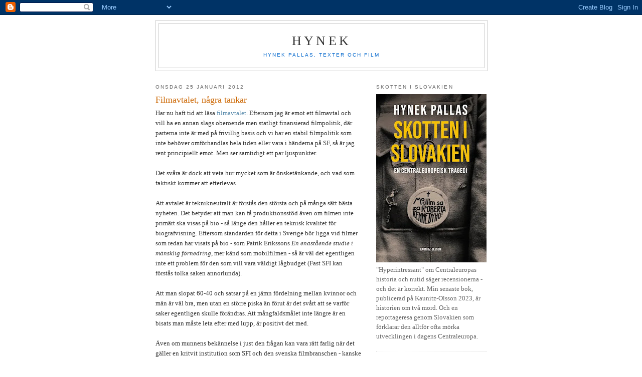

--- FILE ---
content_type: text/html; charset=UTF-8
request_url: https://hynek-pallas.blogspot.com/2012/01/
body_size: 16935
content:
<!DOCTYPE html>
<html dir='ltr'>
<head>
<link href='https://www.blogger.com/static/v1/widgets/2944754296-widget_css_bundle.css' rel='stylesheet' type='text/css'/>
<meta content='text/html; charset=UTF-8' http-equiv='Content-Type'/>
<meta content='blogger' name='generator'/>
<link href='https://hynek-pallas.blogspot.com/favicon.ico' rel='icon' type='image/x-icon'/>
<link href='http://hynek-pallas.blogspot.com/2012/01/' rel='canonical'/>
<link rel="alternate" type="application/atom+xml" title="hynek - Atom" href="https://hynek-pallas.blogspot.com/feeds/posts/default" />
<link rel="alternate" type="application/rss+xml" title="hynek - RSS" href="https://hynek-pallas.blogspot.com/feeds/posts/default?alt=rss" />
<link rel="service.post" type="application/atom+xml" title="hynek - Atom" href="https://www.blogger.com/feeds/7216441185856370221/posts/default" />
<!--Can't find substitution for tag [blog.ieCssRetrofitLinks]-->
<meta content='http://hynek-pallas.blogspot.com/2012/01/' property='og:url'/>
<meta content='hynek' property='og:title'/>
<meta content='Hynek Pallas, texter och film' property='og:description'/>
<title>hynek: januari 2012</title>
<style id='page-skin-1' type='text/css'><!--
/*
-----------------------------------------------
Blogger Template Style
Name:     Minima
Date:     26 Feb 2004
Updated by: Blogger Team
----------------------------------------------- */
/* Use this with templates/template-twocol.html */
body {
background:#ffffff;
margin:0;
color:#333333;
font:x-small Georgia Serif;
font-size/* */:/**/small;
font-size: /**/small;
text-align: center;
}
a:link {
color:#5588aa;
text-decoration:none;
}
a:visited {
color:#999999;
text-decoration:none;
}
a:hover {
color:#cc6600;
text-decoration:underline;
}
a img {
border-width:0;
}
/* Header
-----------------------------------------------
*/
#header-wrapper {
width:660px;
margin:0 auto 10px;
border:1px solid #cccccc;
}
#header-inner {
background-position: center;
margin-left: auto;
margin-right: auto;
}
#header {
margin: 5px;
border: 1px solid #cccccc;
text-align: center;
color:#333333;
}
#header h1 {
margin:5px 5px 0;
padding:15px 20px .25em;
line-height:1.2em;
text-transform:uppercase;
letter-spacing:.2em;
font: normal normal 200% Georgia, Serif;
}
#header a {
color:#333333;
text-decoration:none;
}
#header a:hover {
color:#333333;
}
#header .description {
margin:0 5px 5px;
padding:0 20px 15px;
max-width:700px;
text-transform:uppercase;
letter-spacing:.2em;
line-height: 1.4em;
font: normal normal 78% 'Trebuchet MS', Trebuchet, Arial, Verdana, Sans-serif;
color: #0066CC;
}
#header img {
margin-left: auto;
margin-right: auto;
}
/* Outer-Wrapper
----------------------------------------------- */
#outer-wrapper {
width: 660px;
margin:0 auto;
padding:10px;
text-align:left;
font: normal normal 100% Georgia, Serif;
}
#main-wrapper {
width: 410px;
float: left;
word-wrap: break-word; /* fix for long text breaking sidebar float in IE */
overflow: hidden;     /* fix for long non-text content breaking IE sidebar float */
}
#sidebar-wrapper {
width: 220px;
float: right;
word-wrap: break-word; /* fix for long text breaking sidebar float in IE */
overflow: hidden;      /* fix for long non-text content breaking IE sidebar float */
}
/* Headings
----------------------------------------------- */
h2 {
margin:1.5em 0 .75em;
font:normal normal 78% 'Trebuchet MS',Trebuchet,Arial,Verdana,Sans-serif;
line-height: 1.4em;
text-transform:uppercase;
letter-spacing:.2em;
color:#666666;
}
/* Posts
-----------------------------------------------
*/
h2.date-header {
margin:1.5em 0 .5em;
}
.post {
margin:.5em 0 1.5em;
border-bottom:1px dotted #cccccc;
padding-bottom:1.5em;
}
.post h3 {
margin:.25em 0 0;
padding:0 0 4px;
font-size:140%;
font-weight:normal;
line-height:1.4em;
color:#cc6600;
}
.post h3 a, .post h3 a:visited, .post h3 strong {
display:block;
text-decoration:none;
color:#cc6600;
font-weight:normal;
}
.post h3 strong, .post h3 a:hover {
color:#333333;
}
.post-body {
margin:0 0 .75em;
line-height:1.6em;
}
.post-body blockquote {
line-height:1.3em;
}
.post-footer {
margin: .75em 0;
color:#666666;
text-transform:uppercase;
letter-spacing:.1em;
font: normal normal 78% 'Trebuchet MS', Trebuchet, Arial, Verdana, Sans-serif;
line-height: 1.4em;
}
.comment-link {
margin-left:.6em;
}
.post img, table.tr-caption-container {
padding:4px;
border:1px solid #cccccc;
}
.tr-caption-container img {
border: none;
padding: 0;
}
.post blockquote {
margin:1em 20px;
}
.post blockquote p {
margin:.75em 0;
}
/* Comments
----------------------------------------------- */
#comments h4 {
margin:1em 0;
font-weight: bold;
line-height: 1.4em;
text-transform:uppercase;
letter-spacing:.2em;
color: #666666;
}
#comments-block {
margin:1em 0 1.5em;
line-height:1.6em;
}
#comments-block .comment-author {
margin:.5em 0;
}
#comments-block .comment-body {
margin:.25em 0 0;
}
#comments-block .comment-footer {
margin:-.25em 0 2em;
line-height: 1.4em;
text-transform:uppercase;
letter-spacing:.1em;
}
#comments-block .comment-body p {
margin:0 0 .75em;
}
.deleted-comment {
font-style:italic;
color:gray;
}
#blog-pager-newer-link {
float: left;
}
#blog-pager-older-link {
float: right;
}
#blog-pager {
text-align: center;
}
.feed-links {
clear: both;
line-height: 2.5em;
}
/* Sidebar Content
----------------------------------------------- */
.sidebar {
color: #666666;
line-height: 1.5em;
}
.sidebar ul {
list-style:none;
margin:0 0 0;
padding:0 0 0;
}
.sidebar li {
margin:0;
padding-top:0;
padding-right:0;
padding-bottom:.25em;
padding-left:15px;
text-indent:-15px;
line-height:1.5em;
}
.sidebar .widget, .main .widget {
border-bottom:1px dotted #cccccc;
margin:0 0 1.5em;
padding:0 0 1.5em;
}
.main .Blog {
border-bottom-width: 0;
}
/* Profile
----------------------------------------------- */
.profile-img {
float: left;
margin-top: 0;
margin-right: 5px;
margin-bottom: 5px;
margin-left: 0;
padding: 4px;
border: 1px solid #cccccc;
}
.profile-data {
margin:0;
text-transform:uppercase;
letter-spacing:.1em;
font: normal normal 78% 'Trebuchet MS', Trebuchet, Arial, Verdana, Sans-serif;
color: #666666;
font-weight: bold;
line-height: 1.6em;
}
.profile-datablock {
margin:.5em 0 .5em;
}
.profile-textblock {
margin: 0.5em 0;
line-height: 1.6em;
}
.profile-link {
font: normal normal 78% 'Trebuchet MS', Trebuchet, Arial, Verdana, Sans-serif;
text-transform: uppercase;
letter-spacing: .1em;
}
/* Footer
----------------------------------------------- */
#footer {
width:660px;
clear:both;
margin:0 auto;
padding-top:15px;
line-height: 1.6em;
text-transform:uppercase;
letter-spacing:.1em;
text-align: center;
}

--></style>
<link href='https://www.blogger.com/dyn-css/authorization.css?targetBlogID=7216441185856370221&amp;zx=b4248de2-95ab-412f-9c1b-b3ca3ca62571' media='none' onload='if(media!=&#39;all&#39;)media=&#39;all&#39;' rel='stylesheet'/><noscript><link href='https://www.blogger.com/dyn-css/authorization.css?targetBlogID=7216441185856370221&amp;zx=b4248de2-95ab-412f-9c1b-b3ca3ca62571' rel='stylesheet'/></noscript>
<meta name='google-adsense-platform-account' content='ca-host-pub-1556223355139109'/>
<meta name='google-adsense-platform-domain' content='blogspot.com'/>

</head>
<body>
<div class='navbar section' id='navbar'><div class='widget Navbar' data-version='1' id='Navbar1'><script type="text/javascript">
    function setAttributeOnload(object, attribute, val) {
      if(window.addEventListener) {
        window.addEventListener('load',
          function(){ object[attribute] = val; }, false);
      } else {
        window.attachEvent('onload', function(){ object[attribute] = val; });
      }
    }
  </script>
<div id="navbar-iframe-container"></div>
<script type="text/javascript" src="https://apis.google.com/js/platform.js"></script>
<script type="text/javascript">
      gapi.load("gapi.iframes:gapi.iframes.style.bubble", function() {
        if (gapi.iframes && gapi.iframes.getContext) {
          gapi.iframes.getContext().openChild({
              url: 'https://www.blogger.com/navbar/7216441185856370221?origin\x3dhttps://hynek-pallas.blogspot.com',
              where: document.getElementById("navbar-iframe-container"),
              id: "navbar-iframe"
          });
        }
      });
    </script><script type="text/javascript">
(function() {
var script = document.createElement('script');
script.type = 'text/javascript';
script.src = '//pagead2.googlesyndication.com/pagead/js/google_top_exp.js';
var head = document.getElementsByTagName('head')[0];
if (head) {
head.appendChild(script);
}})();
</script>
</div></div>
<div id='outer-wrapper'><div id='wrap2'>
<!-- skip links for text browsers -->
<span id='skiplinks' style='display:none;'>
<a href='#main'>skip to main </a> |
      <a href='#sidebar'>skip to sidebar</a>
</span>
<div id='header-wrapper'>
<div class='header section' id='header'><div class='widget Header' data-version='1' id='Header1'>
<div id='header-inner'>
<div class='titlewrapper'>
<h1 class='title'>
<a href='https://hynek-pallas.blogspot.com/'>
hynek
</a>
</h1>
</div>
<div class='descriptionwrapper'>
<p class='description'><span>Hynek Pallas, texter och film</span></p>
</div>
</div>
</div></div>
</div>
<div id='content-wrapper'>
<div id='crosscol-wrapper' style='text-align:center'>
<div class='crosscol no-items section' id='crosscol'></div>
</div>
<div id='main-wrapper'>
<div class='main section' id='main'><div class='widget Blog' data-version='1' id='Blog1'>
<div class='blog-posts hfeed'>

          <div class="date-outer">
        
<h2 class='date-header'><span>onsdag 25 januari 2012</span></h2>

          <div class="date-posts">
        
<div class='post-outer'>
<div class='post hentry uncustomized-post-template' itemprop='blogPost' itemscope='itemscope' itemtype='http://schema.org/BlogPosting'>
<meta content='7216441185856370221' itemprop='blogId'/>
<meta content='5495301455112551651' itemprop='postId'/>
<a name='5495301455112551651'></a>
<h3 class='post-title entry-title' itemprop='name'>
<a href='https://hynek-pallas.blogspot.com/2012/01/filmavtalet-nagra-tankar.html'>Filmavtalet, några tankar</a>
</h3>
<div class='post-header'>
<div class='post-header-line-1'></div>
</div>
<div class='post-body entry-content' id='post-body-5495301455112551651' itemprop='description articleBody'>
Har nu haft tid att läsa <a href="http://www.regeringen.se/sb/d/15585/a/184789?utm_source=Regeringskansliet&amp;utm_medium=RSS&amp;utm_campaign=Pressmeddelanden+fr%C3%A5n+regeringen.se">filmavtalet</a>. Eftersom jag är emot ett filmavtal och vill ha en annan slags oberoende men statligt finansierad filmpolitik, där parterna inte är med på frivillig basis och vi har en stabil filmpolitik som inte behöver omförhandlas hela tiden eller vara i händerna på SF, så är jag rent principiellt emot. Men ser samtidigt ett par ljuspunkter.<br />
<br />
Det svåra är dock att veta hur mycket som är önsketänkande, och vad som faktiskt kommer att efterlevas.<br />
<br />
Att avtalet är teknikneutralt är förstås den största och på många sätt bästa nyheten. Det betyder att man kan få produktionsstöd även om filmen inte primärt ska visas på bio - så länge den håller en teknisk kvalitet för biografvisning. Eftersom standarden för detta i Sverige bör ligga vid filmer som redan har visats på bio - som Patrik Erikssons <i>En enastående studie i mänsklig förnedring</i>, mer känd som mobilfilmen - så är väl det egentligen inte ett problem för den som vill vara väldigt lågbudget (Fast SFI kan förstås tolka saken annorlunda). <br />
<br />
Att man slopat 60-40 och satsar på en jämn fördelning mellan kvinnor och män är väl bra, men utan en större piska än förut är det svårt att se varför saker egentligen skulle förändras. Att mångfaldsmålet inte längre är en bisats man måste leta efter med lupp, är positivt det med.<br />
<br />
Även om munnens bekännelse i just den frågan kan vara rätt farlig när det gäller en kritvit institution som SFI och den svenska filmbranschen - kanske tycker man då att det räcker att det finns nerplitat på ett papper istället för att faktiskt luckra upp både det egna huset, och resten av industrin? Här kan man inte bara se till vad filmerna innehåller och berättar (även om det är nog så viktigt).<br />
(Sara Ahmed har skrivit en bra text om detta, <a href="http://www.borderlands.net.au/vol3no2_2004/ahmed_declarations.htm">The Non-performativity of Anti-racism</a>)<br />
<br />
Sen är det en hel del som känns mindre avtal och mer kommuniké från hög ort i Nordkorea: svensk film ska det ena, och svensk film ska det andra. Jag tycker förstås också det är roligt att svensk film ska någonting. Men jag hade blivit mycket gladare om avtalet vågade vilja lite mer kring den svenska filmen. Det vill säga att den ska mer än hålla &#187;hög kvalitet och hög attraktionskraft&#171;. Det senare är en omskrivning för de filmer som säljer flest biljetter på bio. istället hade vi behövt en deklaration som förklarade lite mer hur svensk film ska uppnå alla dessa fantastiska mål. Till exempel detta enkla:<br />
<br />
&#187;Lisa Aschans <i>Apflickorna</i> är en fantastisk film. Det är ett resultat av en av de få fungerande riktade satsningarna inom svensk film på flera år (någonsin?) där dessutom andra filmer höll hög kvalitet. Och det var billigt! Filmen fick priser! Robert De Niro pussade Lisa! Hurra! Eftersom den dessutom var kvoterad så ser vi att detta är något att dra lärdom av. Så vi instiftar två nya riktade långfilmssatsningar, som vi kvoterar. Därigenom ska vi sakta uppnå de drömmål vi sätter upp, och ta oss till alla de festivaler vi tycker är så viktiga&#171;. <br />
<br />
Men, jag vill återkomma till ett litet tekniskt aber i avtalet av ekonomisk art. Det är bra att det är teknikneutralt, men en stor del av kosingen kommer fortfarande ur SF Bios fickor. Och de kontrollerar biografmarknaden. Därför är det intressant att titta på nedanstående formulering ur avtalet:<br />
<br />
&#187;Om antalet biografbesök under sammanlagt tolv rullande tolvmånadersperioder fr.o.m. den 1 juni 2013 t.o.m. den 31 maj 2014 konstant understiger 15 miljoner besök fastställs biografavgiften under 2015 i enlighet med tabellen nedan. Om antalet biografbesök under åtminstone en sådan tolvmånadersperiod är minst 15 miljoner ska biografavgiften vara 10 procent under 2015. Motsvarande gäller även övriga besöksintervall enligt tabell nedan.&#171;<br />
<br />
Antal besökare (miljoner) Biografavgift (procent)<br />
<br />
minst 15&nbsp;&nbsp;&nbsp;&nbsp;&nbsp;&nbsp;&nbsp;&nbsp;&nbsp;&nbsp;&nbsp;&nbsp;&nbsp;&nbsp;&nbsp;&nbsp;&nbsp;&nbsp;&nbsp;&nbsp;&nbsp;&nbsp;&nbsp;&nbsp;&nbsp;&nbsp;&nbsp;&nbsp;&nbsp;&nbsp;&nbsp;&nbsp;&nbsp;&nbsp;&nbsp; <b>10</b><br />
14,9-14,8&nbsp;&nbsp;&nbsp;&nbsp;&nbsp;&nbsp;&nbsp;&nbsp;&nbsp;&nbsp;&nbsp;&nbsp;&nbsp;&nbsp;&nbsp;&nbsp;&nbsp;&nbsp;&nbsp;&nbsp;&nbsp;&nbsp;&nbsp;&nbsp;&nbsp;&nbsp;&nbsp;&nbsp;&nbsp;&nbsp;&nbsp;&nbsp;&nbsp; <b>7,5</b><br />
14,7-14,6&nbsp;&nbsp;&nbsp;&nbsp;&nbsp;&nbsp;&nbsp;&nbsp;&nbsp;&nbsp;&nbsp;&nbsp;&nbsp;&nbsp;&nbsp;&nbsp;&nbsp;&nbsp;&nbsp;&nbsp;&nbsp;&nbsp;&nbsp;&nbsp;&nbsp;&nbsp;&nbsp;&nbsp;&nbsp;&nbsp;&nbsp;&nbsp;&nbsp;&nbsp; <b>7</b><br />
14,5-14,4&nbsp;&nbsp;&nbsp;&nbsp;&nbsp;&nbsp;&nbsp;&nbsp;&nbsp;&nbsp;&nbsp;&nbsp;&nbsp;&nbsp;&nbsp;&nbsp;&nbsp;&nbsp;&nbsp;&nbsp;&nbsp;&nbsp;&nbsp;&nbsp;&nbsp;&nbsp;&nbsp;&nbsp;&nbsp;&nbsp;&nbsp;&nbsp; <b>6,5</b><br />
färre än 14,4 &nbsp; &nbsp; &nbsp; &nbsp; &nbsp; &nbsp; &nbsp; &nbsp; &nbsp; &nbsp; &nbsp; &nbsp; &nbsp; &nbsp;&nbsp; <b>6</b><br />
<br />
För den som inte förstår kan man se det så här: biografägarna - det vill säga <a href="http://www.svd.se/kultur/dags-att-skrota-svenska-filmavtalet_6737305.svd">Sture Johansson på SF</a> - har i det nya avtalet fått&nbsp; en anledning att sätta upp <i>Hassel</i>, <i>Avalon</i> eller vad det nu må vara de inte tror på: att de får betala mindre pengar om få människor går och ser sådan film. Och de snittar väl kring 10 000 besökare eller så dessa filmer. Eftersom filmer av det här slaget behöver markandsföring, flera kopior och långa rulltider på bio, så har väl SF knappast fått incitament att ta tag i den biten.<br />
<br />
Vill vi ha in deras 10 procent, kommer de hävda (och de sina stora pengar) kommer de bara fortsätta att köra sina amerikanska blockbusters och de franska komedier de kallar för smultron.<br />
<br />
Och de har ju fått sitt drömargument för att helt slippa visa pärlor som ovanstående <i>Avalon</i> på sina biografer någonsin mer:<br />
<br />
&#187;Det var ju ni som ville ha ett teknikneutralt avtal&#171;.
<div style='clear: both;'></div>
</div>
<div class='post-footer'>
<div class='post-footer-line post-footer-line-1'>
<span class='post-author vcard'>
Upplagd av
<span class='fn' itemprop='author' itemscope='itemscope' itemtype='http://schema.org/Person'>
<meta content='https://www.blogger.com/profile/01434562955246522493' itemprop='url'/>
<a class='g-profile' href='https://www.blogger.com/profile/01434562955246522493' rel='author' title='author profile'>
<span itemprop='name'>Hynek Pallas</span>
</a>
</span>
</span>
<span class='post-timestamp'>
kl.
<meta content='http://hynek-pallas.blogspot.com/2012/01/filmavtalet-nagra-tankar.html' itemprop='url'/>
<a class='timestamp-link' href='https://hynek-pallas.blogspot.com/2012/01/filmavtalet-nagra-tankar.html' rel='bookmark' title='permanent link'><abbr class='published' itemprop='datePublished' title='2012-01-25T19:49:00+01:00'>19:49</abbr></a>
</span>
<span class='post-comment-link'>
<a class='comment-link' href='https://www.blogger.com/comment/fullpage/post/7216441185856370221/5495301455112551651' onclick=''>
Inga kommentarer:
  </a>
</span>
<span class='post-icons'>
<span class='item-control blog-admin pid-1924776066'>
<a href='https://www.blogger.com/post-edit.g?blogID=7216441185856370221&postID=5495301455112551651&from=pencil' title='Redigera inlägg'>
<img alt='' class='icon-action' height='18' src='https://resources.blogblog.com/img/icon18_edit_allbkg.gif' width='18'/>
</a>
</span>
</span>
<div class='post-share-buttons goog-inline-block'>
<a class='goog-inline-block share-button sb-email' href='https://www.blogger.com/share-post.g?blogID=7216441185856370221&postID=5495301455112551651&target=email' target='_blank' title='Skicka med e-post'><span class='share-button-link-text'>Skicka med e-post</span></a><a class='goog-inline-block share-button sb-blog' href='https://www.blogger.com/share-post.g?blogID=7216441185856370221&postID=5495301455112551651&target=blog' onclick='window.open(this.href, "_blank", "height=270,width=475"); return false;' target='_blank' title='BlogThis!'><span class='share-button-link-text'>BlogThis!</span></a><a class='goog-inline-block share-button sb-twitter' href='https://www.blogger.com/share-post.g?blogID=7216441185856370221&postID=5495301455112551651&target=twitter' target='_blank' title='Dela på X'><span class='share-button-link-text'>Dela på X</span></a><a class='goog-inline-block share-button sb-facebook' href='https://www.blogger.com/share-post.g?blogID=7216441185856370221&postID=5495301455112551651&target=facebook' onclick='window.open(this.href, "_blank", "height=430,width=640"); return false;' target='_blank' title='Dela på Facebook'><span class='share-button-link-text'>Dela på Facebook</span></a><a class='goog-inline-block share-button sb-pinterest' href='https://www.blogger.com/share-post.g?blogID=7216441185856370221&postID=5495301455112551651&target=pinterest' target='_blank' title='Dela på Pinterest'><span class='share-button-link-text'>Dela på Pinterest</span></a>
</div>
</div>
<div class='post-footer-line post-footer-line-2'>
<span class='post-labels'>
</span>
</div>
<div class='post-footer-line post-footer-line-3'>
<span class='post-location'>
</span>
</div>
</div>
</div>
</div>

          </div></div>
        

          <div class="date-outer">
        
<h2 class='date-header'><span>måndag 23 januari 2012</span></h2>

          <div class="date-posts">
        
<div class='post-outer'>
<div class='post hentry uncustomized-post-template' itemprop='blogPost' itemscope='itemscope' itemtype='http://schema.org/BlogPosting'>
<meta content='7216441185856370221' itemprop='blogId'/>
<meta content='8846862026941992431' itemprop='postId'/>
<a name='8846862026941992431'></a>
<h3 class='post-title entry-title' itemprop='name'>
<a href='https://hynek-pallas.blogspot.com/2012/01/filmpriset-hets-2012.html'>FILMPRISET HETS 2012</a>
</h3>
<div class='post-header'>
<div class='post-header-line-1'></div>
</div>
<div class='post-body entry-content' id='post-body-8846862026941992431' itemprop='description articleBody'>
HETS 2012<br />
<br />
När HETS-priset delas ut för tredje i rad tillfaller det filmfotografen Linda Wassberg för hennes foto på Lisa Aschans film <i>Apflickorna</i>. <br />
<br />
Juryns motivering lyder:<br />
<br />
Fotografen känns i <i>Apflickorna</i> högst närvarande i skapandet av filmens särart och form. Wassberg har skapat ett foto som noggrant och exakt fångar filmens skärskådande av roller, men som ändå låter ana en malström av känslor under den skarpa ytan.<br />
<br />
HETS är ett pris som vill premiera den eller de som på olika vis förskjuter den svenska filmen och dess språk; som med egensinne utmärker sig på filmens område och sätter filmen som konstform i första rummet. Prisets namn knyter an till svensk filmtradition, men ska också ses som en uppmaning till pristagaren att idogt fortsätta på sin gärning - in i den svenska filmens framtid.  Tidigare pristagare är Tova Mozard och Fredrik Wenzel. <br />
<br />
HETS jury utgjordes i år av regissörerna Fijona Jonuzi, Marcus Lindeen och Saga Gärde, med filmkritikern Hynek Pallas som ordförande.
<div style='clear: both;'></div>
</div>
<div class='post-footer'>
<div class='post-footer-line post-footer-line-1'>
<span class='post-author vcard'>
Upplagd av
<span class='fn' itemprop='author' itemscope='itemscope' itemtype='http://schema.org/Person'>
<meta content='https://www.blogger.com/profile/01434562955246522493' itemprop='url'/>
<a class='g-profile' href='https://www.blogger.com/profile/01434562955246522493' rel='author' title='author profile'>
<span itemprop='name'>Hynek Pallas</span>
</a>
</span>
</span>
<span class='post-timestamp'>
kl.
<meta content='http://hynek-pallas.blogspot.com/2012/01/filmpriset-hets-2012.html' itemprop='url'/>
<a class='timestamp-link' href='https://hynek-pallas.blogspot.com/2012/01/filmpriset-hets-2012.html' rel='bookmark' title='permanent link'><abbr class='published' itemprop='datePublished' title='2012-01-23T07:44:00+01:00'>07:44</abbr></a>
</span>
<span class='post-comment-link'>
<a class='comment-link' href='https://www.blogger.com/comment/fullpage/post/7216441185856370221/8846862026941992431' onclick=''>
Inga kommentarer:
  </a>
</span>
<span class='post-icons'>
<span class='item-control blog-admin pid-1924776066'>
<a href='https://www.blogger.com/post-edit.g?blogID=7216441185856370221&postID=8846862026941992431&from=pencil' title='Redigera inlägg'>
<img alt='' class='icon-action' height='18' src='https://resources.blogblog.com/img/icon18_edit_allbkg.gif' width='18'/>
</a>
</span>
</span>
<div class='post-share-buttons goog-inline-block'>
<a class='goog-inline-block share-button sb-email' href='https://www.blogger.com/share-post.g?blogID=7216441185856370221&postID=8846862026941992431&target=email' target='_blank' title='Skicka med e-post'><span class='share-button-link-text'>Skicka med e-post</span></a><a class='goog-inline-block share-button sb-blog' href='https://www.blogger.com/share-post.g?blogID=7216441185856370221&postID=8846862026941992431&target=blog' onclick='window.open(this.href, "_blank", "height=270,width=475"); return false;' target='_blank' title='BlogThis!'><span class='share-button-link-text'>BlogThis!</span></a><a class='goog-inline-block share-button sb-twitter' href='https://www.blogger.com/share-post.g?blogID=7216441185856370221&postID=8846862026941992431&target=twitter' target='_blank' title='Dela på X'><span class='share-button-link-text'>Dela på X</span></a><a class='goog-inline-block share-button sb-facebook' href='https://www.blogger.com/share-post.g?blogID=7216441185856370221&postID=8846862026941992431&target=facebook' onclick='window.open(this.href, "_blank", "height=430,width=640"); return false;' target='_blank' title='Dela på Facebook'><span class='share-button-link-text'>Dela på Facebook</span></a><a class='goog-inline-block share-button sb-pinterest' href='https://www.blogger.com/share-post.g?blogID=7216441185856370221&postID=8846862026941992431&target=pinterest' target='_blank' title='Dela på Pinterest'><span class='share-button-link-text'>Dela på Pinterest</span></a>
</div>
</div>
<div class='post-footer-line post-footer-line-2'>
<span class='post-labels'>
</span>
</div>
<div class='post-footer-line post-footer-line-3'>
<span class='post-location'>
</span>
</div>
</div>
</div>
</div>

          </div></div>
        

          <div class="date-outer">
        
<h2 class='date-header'><span>onsdag 4 januari 2012</span></h2>

          <div class="date-posts">
        
<div class='post-outer'>
<div class='post hentry uncustomized-post-template' itemprop='blogPost' itemscope='itemscope' itemtype='http://schema.org/BlogPosting'>
<meta content='7216441185856370221' itemprop='blogId'/>
<meta content='3198757045416753570' itemprop='postId'/>
<a name='3198757045416753570'></a>
<h3 class='post-title entry-title' itemprop='name'>
<a href='https://hynek-pallas.blogspot.com/2012/01/hej-2012-hej-kulturvanster-och-kuba-hej.html'>Hej 2012, hej kulturvänster och Kuba, hej Guldbaggar - och hej årets
bästa film</a>
</h3>
<div class='post-header'>
<div class='post-header-line-1'></div>
</div>
<div class='post-body entry-content' id='post-body-3198757045416753570' itemprop='description articleBody'>
Ja jag är mycket medveten om mitt bristfälliga bloggande. Ursäkten är - fortfarande - att jag arbetar med ett tv-program och därmed skriver mindre, vilket således genererar mindre text även i andra kanaler. Det lilla jag hinner med vid sidan av just nu twittras ut, eller hamnar på Facebook. Så ska det inte vara och jag lovar att bli flitigare så fort jag är heltidsskribent igen.&nbsp;Våren tillbringar jag främst med att göra det program som kommer på Svt i höst, men lär återkomma om både filmavtal och annat.<br />
<br />
<br />
<div style="margin-bottom: 0px; margin-left: 0px; margin-right: 0px; margin-top: 0px;">Årets nomineringar till baggarna kom idag: roligast tycker jag att nomineringarna för Kevin Vaz (<i>Play</i>) och Tova Mozard för&nbsp;<i>Stora Scenen</i>&nbsp;är. Mozard fick&nbsp;<a href="http://www.weirdscience.se/?p=11081">Hets-priset</a>&nbsp;för filmen när den fortfarande var ett &nbsp;verk på Milliken i Stockholm under namnet&nbsp;<i>Big Scene</i>. Vilket gör det hela än roligare. Bäst av alla svenska filmer i år är för övrigt Göran Hugo Olssons&nbsp;<i>Black Power Mix Tape</i>. Så var det sagt. Göran bör vinna alla priser, synd bara att dokumentärer knappt kommer på fråga för bästa film -&nbsp;<i>Play&nbsp;</i>och&nbsp;<i>Apflickorna&nbsp;</i>i all ära - båda värda priset av olika anledningar -&nbsp;<i>Black Power Mix Tape</i>&nbsp;är en större film.&nbsp;</div><div style="margin-bottom: 0px; margin-left: 0px; margin-right: 0px; margin-top: 0px;"><br />
</div><br />
Just idag kan jag väl i alla fall bre ut mig lite längre än på twitter-vis, eftersom <a href="http://www.dn.se/kultur-noje/debatt-essa/nar-ska-det-roda-rinna-av-kulturens-fana">den där jobbiga texten</a> av Bengt Ohlsson legat och skavt hela dagen. Det är lätt att raljera över den och det har hela twitter gjort, mest hela dagen. Jag själv inräknad. För det är en lätt text att sparka på. Men den biten ska jag lämna därhän ett tag.<br />
<br />
För trots alla brister texten bjuder på - Bengt Ohlsson är ingen idiot. Han umgås antagligen med andra människor som inte är idioter, (men som uppenbarligen inte vet vad sexdagarskriget var för något). Sanningen är den att jag rätt ofta själv häpnar över liknande saker. Jag ska inte ta och bomba er med exempel, men med rötterna i en gammal socialistisk regim så finns det en sak som irriterar mig extremt mycket bland svenska vänstermänniskor, inte minst bland kulturarbetare; och det är något som jag tycker är värre och viktigare att diskutera än det mesta som Benke tar upp idag.<br />
<br />
Det gäller vurmandet för Kuba. Jag påminns om den saken en hel del nu när Marin Schibbye och Johan Persson, och den fria pressens villkor, diskuteras. För Kuba har följt mig som ett plåster sedan jag blev politiskt medveten. Först trodde jag att det var ungdomlig dumhet, då när jag fick skit kastat på mig för att jag kritiserade Kuba på Smålands Nation i Lund. Men Kubakramandet är något jag med ungefär samma brist på nyanser stöter på än idag - bland folk i fyrtioårsåldern.<br />
<br />
Den svenska vänstern - om den finns - har två stora problem som hänger ihop. Ett: Den är inte lika uppdaterad till samtiden som Reinfeldts gäng. Den lever i slagord om Ådalen och industrifack.<br />
&nbsp;Två: Den har inte gjort upp med sin historia. Efter 1989 tvingades man till något slags harklande kring Sovjet och satellitstaterna. Kuba hänger man dock alltför ofta kvar i, som om det var en neonskylt som tog emot på väg ner mot marken. För mig är det det yttersta beviset på att man inte är eller har varit intresserad av att göra upp med sin historia. &nbsp; <br />
<br />
Men precis som den unkna höger där bruna ideal från förr spökar behöver vädra sina lakan, så måste den svenska vänstern göra upp med sin historia (ja, även den nationalism som finns förklädd i vilka arbetare man värnar om i facken) för att kunna kliva in i samtiden och framtiden.<br />
<br />
Hur som helst - eftersom de fängslade svenskarna i Etiopien engagerar många svenskar som förmodligen hyser liknande vänstersympatier som jag själv (och självfallet många andra med helt andra politiska övertygelser) så vill jag bara påpeka att nästa gång ni på något sätt diskuterar Kuba, så minns detta: på Fidels ö behövs inte ens terroristlagar för att hålla journalister fängslade. Jag vill på intet vis sätta dessa saker mot varandra, men bara påpeka för vissa debattörer att det kan vara fint att skänka drivorna av oberoende journalister i kubanska fängelseceller en tanke. &nbsp; <br />
<br />
<br />
<div style="margin-bottom: 0px; margin-left: 0px; margin-right: 0px; margin-top: 0px;"><br />
</div><div style="margin-bottom: 0px; margin-left: 0px; margin-right: 0px; margin-top: 0px;">Och här är några texter från i höstas för den som inte läst i andra kanaler - om&nbsp;<a href="http://www.dn.se/kultur-noje/debatt-essa/play-fangar-svensk-rasism"><i>Play</i>&nbsp;</a>i Dagens Nyheter, och om<a href="http://www.svd.se/kultur/havel-hjalpte-oss-lamna-prag_6720149.svd">&nbsp;Václav Havel</a>&nbsp;i Svenska Dagbladet. &nbsp; &nbsp;</div><div style="margin-bottom: 0px; margin-left: 0px; margin-right: 0px; margin-top: 0px;"><br />
</div><div style="margin-bottom: 0px; margin-left: 0px; margin-right: 0px; margin-top: 0px;">Här en diskussion om&nbsp;<i>Play&nbsp;</i>som jag delvis ledde,&nbsp;<a href="//www.youtube.com/watch?v=vbJ_V9mklJ0">på YouTube</a>.&nbsp;</div><div><br />
</div>
<div style='clear: both;'></div>
</div>
<div class='post-footer'>
<div class='post-footer-line post-footer-line-1'>
<span class='post-author vcard'>
Upplagd av
<span class='fn' itemprop='author' itemscope='itemscope' itemtype='http://schema.org/Person'>
<meta content='https://www.blogger.com/profile/01434562955246522493' itemprop='url'/>
<a class='g-profile' href='https://www.blogger.com/profile/01434562955246522493' rel='author' title='author profile'>
<span itemprop='name'>Hynek Pallas</span>
</a>
</span>
</span>
<span class='post-timestamp'>
kl.
<meta content='http://hynek-pallas.blogspot.com/2012/01/hej-2012-hej-kulturvanster-och-kuba-hej.html' itemprop='url'/>
<a class='timestamp-link' href='https://hynek-pallas.blogspot.com/2012/01/hej-2012-hej-kulturvanster-och-kuba-hej.html' rel='bookmark' title='permanent link'><abbr class='published' itemprop='datePublished' title='2012-01-04T14:40:00+01:00'>14:40</abbr></a>
</span>
<span class='post-comment-link'>
<a class='comment-link' href='https://www.blogger.com/comment/fullpage/post/7216441185856370221/3198757045416753570' onclick=''>
7 kommentarer:
  </a>
</span>
<span class='post-icons'>
<span class='item-control blog-admin pid-1924776066'>
<a href='https://www.blogger.com/post-edit.g?blogID=7216441185856370221&postID=3198757045416753570&from=pencil' title='Redigera inlägg'>
<img alt='' class='icon-action' height='18' src='https://resources.blogblog.com/img/icon18_edit_allbkg.gif' width='18'/>
</a>
</span>
</span>
<div class='post-share-buttons goog-inline-block'>
<a class='goog-inline-block share-button sb-email' href='https://www.blogger.com/share-post.g?blogID=7216441185856370221&postID=3198757045416753570&target=email' target='_blank' title='Skicka med e-post'><span class='share-button-link-text'>Skicka med e-post</span></a><a class='goog-inline-block share-button sb-blog' href='https://www.blogger.com/share-post.g?blogID=7216441185856370221&postID=3198757045416753570&target=blog' onclick='window.open(this.href, "_blank", "height=270,width=475"); return false;' target='_blank' title='BlogThis!'><span class='share-button-link-text'>BlogThis!</span></a><a class='goog-inline-block share-button sb-twitter' href='https://www.blogger.com/share-post.g?blogID=7216441185856370221&postID=3198757045416753570&target=twitter' target='_blank' title='Dela på X'><span class='share-button-link-text'>Dela på X</span></a><a class='goog-inline-block share-button sb-facebook' href='https://www.blogger.com/share-post.g?blogID=7216441185856370221&postID=3198757045416753570&target=facebook' onclick='window.open(this.href, "_blank", "height=430,width=640"); return false;' target='_blank' title='Dela på Facebook'><span class='share-button-link-text'>Dela på Facebook</span></a><a class='goog-inline-block share-button sb-pinterest' href='https://www.blogger.com/share-post.g?blogID=7216441185856370221&postID=3198757045416753570&target=pinterest' target='_blank' title='Dela på Pinterest'><span class='share-button-link-text'>Dela på Pinterest</span></a>
</div>
</div>
<div class='post-footer-line post-footer-line-2'>
<span class='post-labels'>
</span>
</div>
<div class='post-footer-line post-footer-line-3'>
<span class='post-location'>
</span>
</div>
</div>
</div>
</div>

        </div></div>
      
</div>
<div class='blog-pager' id='blog-pager'>
<span id='blog-pager-newer-link'>
<a class='blog-pager-newer-link' href='https://hynek-pallas.blogspot.com/search?updated-max=2012-10-26T22:14:00%2B02:00&amp;max-results=7&amp;reverse-paginate=true' id='Blog1_blog-pager-newer-link' title='Senare inlägg'>Senare inlägg</a>
</span>
<span id='blog-pager-older-link'>
<a class='blog-pager-older-link' href='https://hynek-pallas.blogspot.com/search?updated-max=2012-01-04T14:40:00%2B01:00&amp;max-results=7' id='Blog1_blog-pager-older-link' title='Äldre inlägg'>Äldre inlägg</a>
</span>
<a class='home-link' href='https://hynek-pallas.blogspot.com/'>Startsida</a>
</div>
<div class='clear'></div>
<div class='blog-feeds'>
<div class='feed-links'>
Prenumerera på:
<a class='feed-link' href='https://hynek-pallas.blogspot.com/feeds/posts/default' target='_blank' type='application/atom+xml'>Kommentarer (Atom)</a>
</div>
</div>
</div></div>
</div>
<div id='sidebar-wrapper'>
<div class='sidebar section' id='sidebar'><div class='widget Image' data-version='1' id='Image11'>
<h2>Skotten i Slovakien</h2>
<div class='widget-content'>
<a href='https://www.adlibris.com/se/bok/skotten-i-slovakien-en-centraleuropeisk-tragedi-9789189603752'>
<img alt='Skotten i Slovakien' height='336' id='Image11_img' src='https://blogger.googleusercontent.com/img/a/AVvXsEi9GfoC82IILUna-VoTJkZDbSv_UhpwZvTp44PD2pheS3mJNfimkNTk6mFq-v7CjZG5ZAo21sfkAjEcwXLen0ROrCZ64PCKIdIG3gY4WoGm4vROrhOnoJS_atDuRpg-tLettD74KKevA-gCBUpAg3TVc4GyB4Z8q3mPiyM4i2Y662mbkR0zluaUvxtUrfOI=s336' width='220'/>
</a>
<br/>
<span class='caption'>"Hyperintressant" om Centraleuropas historia och nutid säger recensionerna  - och det är korrekt. Min senaste bok, publicerad på Kaunitz-Olsson 2023, är historien om två mord. Och en reportageresa genom Slovakien som förklarar den alltför ofta mörka utvecklingen i dagens Centraleuropa.   </span>
</div>
<div class='clear'></div>
</div><div class='widget Image' data-version='1' id='Image1'>
<div class='widget-content'>
<img alt='' height='220' id='Image1_img' src='https://blogger.googleusercontent.com/img/b/R29vZ2xl/AVvXsEjFzEzXs5U1FlTXKsqNzZjXF4ltR6ADCEA3um9pVL9CbhL-kil-RjG42B_3T5aBw2D8IIvwYFYszm7yyobGi65XFsSawdxQYggx418MXTskjvwwCKzu1BGnvt723OZJiqteAK-OVV5LHzlY/s220/3926416966_a15f023bc3_o.jpg' width='174'/>
<br/>
</div>
<div class='clear'></div>
</div><div class='widget Profile' data-version='1' id='Profile1'>
<div class='widget-content'>
<dl class='profile-datablock'>
<dt class='profile-data'>
<a class='profile-name-link g-profile' href='https://www.blogger.com/profile/01434562955246522493' rel='author' style='background-image: url(//www.blogger.com/img/logo-16.png);'>
Hynek Pallas
</a>
</dt>
<dd class='profile-data'>Stockholm, Sweden</dd>
<dd class='profile-textblock'>Frilansande journalist och kritiker som har haft uppdrag för bland andra Svenska Dagbladet och Dagens Nyheter. Idag främst i spalterna på Expressen Kultur och GP Kultur där jag är filmkritiker. Har varit redaktör för Bergmans Video i SVT, regissör för långfilmsdokumentären Trespassing Bergman. Fil dr i filmvetenskap vid Stockholms universitet, disputerade hösten 2011 med avhandlingen "Vithet i svensk spelfilm 1989-2010" (Filmkonst, 2011). För mer bokproduktion, se nedan. 
</dd>
</dl>
<a class='profile-link' href='https://www.blogger.com/profile/01434562955246522493' rel='author'>Visa hela min profil</a>
<div class='clear'></div>
</div>
</div><div class='widget Image' data-version='1' id='Image9'>
<h2>Grönsakshandlaren</h2>
<div class='widget-content'>
<a href='https://www.adlibris.com/se/bok/gronsakshandlaren-nation-rasism-revolution-och-rattighetsutmaningar-9789174450002'>
<img alt='Grönsakshandlaren' height='310' id='Image9_img' src='https://blogger.googleusercontent.com/img/a/AVvXsEhFbdmXNptkIhkyB5xnrYMUUQ4Ku4rz4ZXUfgQvD2GScC3I-LbgVdb727ALvk3BheCoty4sq3lJruJUeCJND9oMBBJplue87l2DeCC-tzYOLO32msn5hiapZl0a7dVC0kAlPmHwWrmRli4RO3HscR_4Zpy3-ZhBNIi-mrVegy3TNv2DK7JHqusmGwQ9Kw=s310' width='220'/>
</a>
<br/>
<span class='caption'>Grönsakshandlaren : nation, rasism, revolution och rättighetsutmaningar. Publicerad 2021 (Atlas)</span>
</div>
<div class='clear'></div>
</div><div class='widget Image' data-version='1' id='Image10'>
<h2>Camera Futura</h2>
<div class='widget-content'>
<a href='https://www.adlibris.com/se/bok/camera-futura-nar-filmen-forestallde-sig-framtiden-9789177032748'>
<img alt='Camera Futura' height='337' id='Image10_img' src='https://blogger.googleusercontent.com/img/a/AVvXsEiO67JgWQ4y6ncruICyAu7jc7Eq1MzTJfGjxfxIIBle6TWXnjsjv7k-vkeYOjHzysWObOS2sLA_dL0-5F-OX7Rnw0uOB6bsmdPhs08Wrbk-zL9c3grX2pMf9sqjmQthHl1kHZo31Ed0cLm0y82OJCvkJwlLCy6vJWfJsO5PWp8Zj7HJZNPzxVjxnQlZ2Q=s337' width='220'/>
</a>
<br/>
<span class='caption'>Camera Futura : när filmen föreställde sig framtiden, publicerad 2021 /Timbro)</span>
</div>
<div class='clear'></div>
</div><div class='widget Image' data-version='1' id='Image7'>
<h2>Ex: Migrationsmemoar 1977 - 2018</h2>
<div class='widget-content'>
<a href='https://www.adlibris.com/se/bok/ex-migrationsmemoar-1977-2018-9789173896054'>
<img alt='Ex: Migrationsmemoar 1977 - 2018' height='220' id='Image7_img' src='https://blogger.googleusercontent.com/img/b/R29vZ2xl/AVvXsEj0hxssSBhyphenhyphenHaW7NdAR5zFOacxMCyMqwPWyzmuuKyx2jvZEuD8_sA85GpXA_m_wNA_ceA6C0acU6fg4Isp9Nfubn9EDJf6mKrb38EG00eiB4Bvu8DP8NX3KoElmqZ0ABu6CXjCNAFp0Q6WO/s1600/pallas-ex-original.jpg' width='150'/>
</a>
<br/>
<span class='caption'>Kritikerrosad essäsamling om migration, integration, språk, Sverige och Europa</span>
</div>
<div class='clear'></div>
</div><div class='widget Image' data-version='1' id='Image8'>
<h2>Oanpassbara medborgare : historien om förföljelsen av de tjeckiska romerna</h2>
<div class='widget-content'>
<a href='https://www.adlibris.com/se/e-bok/oanpassbara-medborgare-9789173897778'>
<img alt='Oanpassbara medborgare : historien om förföljelsen av de tjeckiska romerna' height='220' id='Image8_img' src='https://blogger.googleusercontent.com/img/b/R29vZ2xl/AVvXsEj0i3t1UxaDFmgBNLkROiaH7D1CM86JsXIEvMEp1mswggtvZNJGJ1yU-0W9hnDmuEGgqEHxzOkIupG7zPfvsq3w_drfxnLmO9kQy3WCvlVr6ibftnHyteoPcUg2c2nOg-gPuiP33g5-jkw5/s1600/pallas_oanpassbara.jpeg' width='143'/>
</a>
<br/>
<span class='caption'>Romernas historia i Tjeckoslovakien är en berättelse om hur rasismen går som röd tråd genom ett sekel av nazism, kommunism och nationalistisk demokrati. En ovärderlig bok för den som vill förstå xenofobins rötter och mekanismer i Centraleuropa.</span>
</div>
<div class='clear'></div>
</div><div class='widget Image' data-version='1' id='Image6'>
<h2>Bergman's Video</h2>
<div class='widget-content'>
<a href='http://www.facebook.com/BergmansVideo'>
<img alt='Bergman&#39;s Video' height='85' id='Image6_img' src='https://blogger.googleusercontent.com/img/b/R29vZ2xl/AVvXsEhDwL7D1WLtIPX8pYHpB4lhwWJD6k_0G2RMmrH_XfUmpDwg9MmMYwNkbD22U3C6Ngl-WecOPRbZmnjelTjjmkQS_rZ_82x0v2-hEw4RaQ6CtZV9V1rpSRwRGAXSVbRLR9Gzc1G8534WJZUm/s220/bergman3_soff988.jpeg' width='150'/>
</a>
<br/>
<span class='caption'>Redaktör, upphovsman och reporter på tv-serien Bergmans Video (SVT höst 2012) regissör för långfilmsversionen (vår 2013). Med Jane Magnusson & Fatima Varhos</span>
</div>
<div class='clear'></div>
</div><div class='widget BlogArchive' data-version='1' id='BlogArchive1'>
<h2>Bloggarkiv</h2>
<div class='widget-content'>
<div id='ArchiveList'>
<div id='BlogArchive1_ArchiveList'>
<ul class='hierarchy'>
<li class='archivedate collapsed'>
<a class='toggle' href='javascript:void(0)'>
<span class='zippy'>

        &#9658;&#160;
      
</span>
</a>
<a class='post-count-link' href='https://hynek-pallas.blogspot.com/2025/'>
2025
</a>
<span class='post-count' dir='ltr'>(4)</span>
<ul class='hierarchy'>
<li class='archivedate collapsed'>
<a class='toggle' href='javascript:void(0)'>
<span class='zippy'>

        &#9658;&#160;
      
</span>
</a>
<a class='post-count-link' href='https://hynek-pallas.blogspot.com/2025/12/'>
december
</a>
<span class='post-count' dir='ltr'>(1)</span>
</li>
</ul>
<ul class='hierarchy'>
<li class='archivedate collapsed'>
<a class='toggle' href='javascript:void(0)'>
<span class='zippy'>

        &#9658;&#160;
      
</span>
</a>
<a class='post-count-link' href='https://hynek-pallas.blogspot.com/2025/05/'>
maj
</a>
<span class='post-count' dir='ltr'>(1)</span>
</li>
</ul>
<ul class='hierarchy'>
<li class='archivedate collapsed'>
<a class='toggle' href='javascript:void(0)'>
<span class='zippy'>

        &#9658;&#160;
      
</span>
</a>
<a class='post-count-link' href='https://hynek-pallas.blogspot.com/2025/03/'>
mars
</a>
<span class='post-count' dir='ltr'>(2)</span>
</li>
</ul>
</li>
</ul>
<ul class='hierarchy'>
<li class='archivedate collapsed'>
<a class='toggle' href='javascript:void(0)'>
<span class='zippy'>

        &#9658;&#160;
      
</span>
</a>
<a class='post-count-link' href='https://hynek-pallas.blogspot.com/2024/'>
2024
</a>
<span class='post-count' dir='ltr'>(1)</span>
<ul class='hierarchy'>
<li class='archivedate collapsed'>
<a class='toggle' href='javascript:void(0)'>
<span class='zippy'>

        &#9658;&#160;
      
</span>
</a>
<a class='post-count-link' href='https://hynek-pallas.blogspot.com/2024/01/'>
januari
</a>
<span class='post-count' dir='ltr'>(1)</span>
</li>
</ul>
</li>
</ul>
<ul class='hierarchy'>
<li class='archivedate collapsed'>
<a class='toggle' href='javascript:void(0)'>
<span class='zippy'>

        &#9658;&#160;
      
</span>
</a>
<a class='post-count-link' href='https://hynek-pallas.blogspot.com/2023/'>
2023
</a>
<span class='post-count' dir='ltr'>(5)</span>
<ul class='hierarchy'>
<li class='archivedate collapsed'>
<a class='toggle' href='javascript:void(0)'>
<span class='zippy'>

        &#9658;&#160;
      
</span>
</a>
<a class='post-count-link' href='https://hynek-pallas.blogspot.com/2023/10/'>
oktober
</a>
<span class='post-count' dir='ltr'>(2)</span>
</li>
</ul>
<ul class='hierarchy'>
<li class='archivedate collapsed'>
<a class='toggle' href='javascript:void(0)'>
<span class='zippy'>

        &#9658;&#160;
      
</span>
</a>
<a class='post-count-link' href='https://hynek-pallas.blogspot.com/2023/07/'>
juli
</a>
<span class='post-count' dir='ltr'>(1)</span>
</li>
</ul>
<ul class='hierarchy'>
<li class='archivedate collapsed'>
<a class='toggle' href='javascript:void(0)'>
<span class='zippy'>

        &#9658;&#160;
      
</span>
</a>
<a class='post-count-link' href='https://hynek-pallas.blogspot.com/2023/02/'>
februari
</a>
<span class='post-count' dir='ltr'>(2)</span>
</li>
</ul>
</li>
</ul>
<ul class='hierarchy'>
<li class='archivedate collapsed'>
<a class='toggle' href='javascript:void(0)'>
<span class='zippy'>

        &#9658;&#160;
      
</span>
</a>
<a class='post-count-link' href='https://hynek-pallas.blogspot.com/2022/'>
2022
</a>
<span class='post-count' dir='ltr'>(10)</span>
<ul class='hierarchy'>
<li class='archivedate collapsed'>
<a class='toggle' href='javascript:void(0)'>
<span class='zippy'>

        &#9658;&#160;
      
</span>
</a>
<a class='post-count-link' href='https://hynek-pallas.blogspot.com/2022/10/'>
oktober
</a>
<span class='post-count' dir='ltr'>(1)</span>
</li>
</ul>
<ul class='hierarchy'>
<li class='archivedate collapsed'>
<a class='toggle' href='javascript:void(0)'>
<span class='zippy'>

        &#9658;&#160;
      
</span>
</a>
<a class='post-count-link' href='https://hynek-pallas.blogspot.com/2022/09/'>
september
</a>
<span class='post-count' dir='ltr'>(1)</span>
</li>
</ul>
<ul class='hierarchy'>
<li class='archivedate collapsed'>
<a class='toggle' href='javascript:void(0)'>
<span class='zippy'>

        &#9658;&#160;
      
</span>
</a>
<a class='post-count-link' href='https://hynek-pallas.blogspot.com/2022/05/'>
maj
</a>
<span class='post-count' dir='ltr'>(8)</span>
</li>
</ul>
</li>
</ul>
<ul class='hierarchy'>
<li class='archivedate collapsed'>
<a class='toggle' href='javascript:void(0)'>
<span class='zippy'>

        &#9658;&#160;
      
</span>
</a>
<a class='post-count-link' href='https://hynek-pallas.blogspot.com/2021/'>
2021
</a>
<span class='post-count' dir='ltr'>(14)</span>
<ul class='hierarchy'>
<li class='archivedate collapsed'>
<a class='toggle' href='javascript:void(0)'>
<span class='zippy'>

        &#9658;&#160;
      
</span>
</a>
<a class='post-count-link' href='https://hynek-pallas.blogspot.com/2021/04/'>
april
</a>
<span class='post-count' dir='ltr'>(2)</span>
</li>
</ul>
<ul class='hierarchy'>
<li class='archivedate collapsed'>
<a class='toggle' href='javascript:void(0)'>
<span class='zippy'>

        &#9658;&#160;
      
</span>
</a>
<a class='post-count-link' href='https://hynek-pallas.blogspot.com/2021/03/'>
mars
</a>
<span class='post-count' dir='ltr'>(2)</span>
</li>
</ul>
<ul class='hierarchy'>
<li class='archivedate collapsed'>
<a class='toggle' href='javascript:void(0)'>
<span class='zippy'>

        &#9658;&#160;
      
</span>
</a>
<a class='post-count-link' href='https://hynek-pallas.blogspot.com/2021/02/'>
februari
</a>
<span class='post-count' dir='ltr'>(5)</span>
</li>
</ul>
<ul class='hierarchy'>
<li class='archivedate collapsed'>
<a class='toggle' href='javascript:void(0)'>
<span class='zippy'>

        &#9658;&#160;
      
</span>
</a>
<a class='post-count-link' href='https://hynek-pallas.blogspot.com/2021/01/'>
januari
</a>
<span class='post-count' dir='ltr'>(5)</span>
</li>
</ul>
</li>
</ul>
<ul class='hierarchy'>
<li class='archivedate collapsed'>
<a class='toggle' href='javascript:void(0)'>
<span class='zippy'>

        &#9658;&#160;
      
</span>
</a>
<a class='post-count-link' href='https://hynek-pallas.blogspot.com/2020/'>
2020
</a>
<span class='post-count' dir='ltr'>(4)</span>
<ul class='hierarchy'>
<li class='archivedate collapsed'>
<a class='toggle' href='javascript:void(0)'>
<span class='zippy'>

        &#9658;&#160;
      
</span>
</a>
<a class='post-count-link' href='https://hynek-pallas.blogspot.com/2020/12/'>
december
</a>
<span class='post-count' dir='ltr'>(1)</span>
</li>
</ul>
<ul class='hierarchy'>
<li class='archivedate collapsed'>
<a class='toggle' href='javascript:void(0)'>
<span class='zippy'>

        &#9658;&#160;
      
</span>
</a>
<a class='post-count-link' href='https://hynek-pallas.blogspot.com/2020/11/'>
november
</a>
<span class='post-count' dir='ltr'>(1)</span>
</li>
</ul>
<ul class='hierarchy'>
<li class='archivedate collapsed'>
<a class='toggle' href='javascript:void(0)'>
<span class='zippy'>

        &#9658;&#160;
      
</span>
</a>
<a class='post-count-link' href='https://hynek-pallas.blogspot.com/2020/09/'>
september
</a>
<span class='post-count' dir='ltr'>(1)</span>
</li>
</ul>
<ul class='hierarchy'>
<li class='archivedate collapsed'>
<a class='toggle' href='javascript:void(0)'>
<span class='zippy'>

        &#9658;&#160;
      
</span>
</a>
<a class='post-count-link' href='https://hynek-pallas.blogspot.com/2020/03/'>
mars
</a>
<span class='post-count' dir='ltr'>(1)</span>
</li>
</ul>
</li>
</ul>
<ul class='hierarchy'>
<li class='archivedate collapsed'>
<a class='toggle' href='javascript:void(0)'>
<span class='zippy'>

        &#9658;&#160;
      
</span>
</a>
<a class='post-count-link' href='https://hynek-pallas.blogspot.com/2019/'>
2019
</a>
<span class='post-count' dir='ltr'>(19)</span>
<ul class='hierarchy'>
<li class='archivedate collapsed'>
<a class='toggle' href='javascript:void(0)'>
<span class='zippy'>

        &#9658;&#160;
      
</span>
</a>
<a class='post-count-link' href='https://hynek-pallas.blogspot.com/2019/12/'>
december
</a>
<span class='post-count' dir='ltr'>(1)</span>
</li>
</ul>
<ul class='hierarchy'>
<li class='archivedate collapsed'>
<a class='toggle' href='javascript:void(0)'>
<span class='zippy'>

        &#9658;&#160;
      
</span>
</a>
<a class='post-count-link' href='https://hynek-pallas.blogspot.com/2019/11/'>
november
</a>
<span class='post-count' dir='ltr'>(3)</span>
</li>
</ul>
<ul class='hierarchy'>
<li class='archivedate collapsed'>
<a class='toggle' href='javascript:void(0)'>
<span class='zippy'>

        &#9658;&#160;
      
</span>
</a>
<a class='post-count-link' href='https://hynek-pallas.blogspot.com/2019/04/'>
april
</a>
<span class='post-count' dir='ltr'>(1)</span>
</li>
</ul>
<ul class='hierarchy'>
<li class='archivedate collapsed'>
<a class='toggle' href='javascript:void(0)'>
<span class='zippy'>

        &#9658;&#160;
      
</span>
</a>
<a class='post-count-link' href='https://hynek-pallas.blogspot.com/2019/03/'>
mars
</a>
<span class='post-count' dir='ltr'>(1)</span>
</li>
</ul>
<ul class='hierarchy'>
<li class='archivedate collapsed'>
<a class='toggle' href='javascript:void(0)'>
<span class='zippy'>

        &#9658;&#160;
      
</span>
</a>
<a class='post-count-link' href='https://hynek-pallas.blogspot.com/2019/02/'>
februari
</a>
<span class='post-count' dir='ltr'>(4)</span>
</li>
</ul>
<ul class='hierarchy'>
<li class='archivedate collapsed'>
<a class='toggle' href='javascript:void(0)'>
<span class='zippy'>

        &#9658;&#160;
      
</span>
</a>
<a class='post-count-link' href='https://hynek-pallas.blogspot.com/2019/01/'>
januari
</a>
<span class='post-count' dir='ltr'>(9)</span>
</li>
</ul>
</li>
</ul>
<ul class='hierarchy'>
<li class='archivedate collapsed'>
<a class='toggle' href='javascript:void(0)'>
<span class='zippy'>

        &#9658;&#160;
      
</span>
</a>
<a class='post-count-link' href='https://hynek-pallas.blogspot.com/2018/'>
2018
</a>
<span class='post-count' dir='ltr'>(19)</span>
<ul class='hierarchy'>
<li class='archivedate collapsed'>
<a class='toggle' href='javascript:void(0)'>
<span class='zippy'>

        &#9658;&#160;
      
</span>
</a>
<a class='post-count-link' href='https://hynek-pallas.blogspot.com/2018/12/'>
december
</a>
<span class='post-count' dir='ltr'>(8)</span>
</li>
</ul>
<ul class='hierarchy'>
<li class='archivedate collapsed'>
<a class='toggle' href='javascript:void(0)'>
<span class='zippy'>

        &#9658;&#160;
      
</span>
</a>
<a class='post-count-link' href='https://hynek-pallas.blogspot.com/2018/11/'>
november
</a>
<span class='post-count' dir='ltr'>(11)</span>
</li>
</ul>
</li>
</ul>
<ul class='hierarchy'>
<li class='archivedate collapsed'>
<a class='toggle' href='javascript:void(0)'>
<span class='zippy'>

        &#9658;&#160;
      
</span>
</a>
<a class='post-count-link' href='https://hynek-pallas.blogspot.com/2016/'>
2016
</a>
<span class='post-count' dir='ltr'>(1)</span>
<ul class='hierarchy'>
<li class='archivedate collapsed'>
<a class='toggle' href='javascript:void(0)'>
<span class='zippy'>

        &#9658;&#160;
      
</span>
</a>
<a class='post-count-link' href='https://hynek-pallas.blogspot.com/2016/02/'>
februari
</a>
<span class='post-count' dir='ltr'>(1)</span>
</li>
</ul>
</li>
</ul>
<ul class='hierarchy'>
<li class='archivedate collapsed'>
<a class='toggle' href='javascript:void(0)'>
<span class='zippy'>

        &#9658;&#160;
      
</span>
</a>
<a class='post-count-link' href='https://hynek-pallas.blogspot.com/2015/'>
2015
</a>
<span class='post-count' dir='ltr'>(1)</span>
<ul class='hierarchy'>
<li class='archivedate collapsed'>
<a class='toggle' href='javascript:void(0)'>
<span class='zippy'>

        &#9658;&#160;
      
</span>
</a>
<a class='post-count-link' href='https://hynek-pallas.blogspot.com/2015/09/'>
september
</a>
<span class='post-count' dir='ltr'>(1)</span>
</li>
</ul>
</li>
</ul>
<ul class='hierarchy'>
<li class='archivedate collapsed'>
<a class='toggle' href='javascript:void(0)'>
<span class='zippy'>

        &#9658;&#160;
      
</span>
</a>
<a class='post-count-link' href='https://hynek-pallas.blogspot.com/2014/'>
2014
</a>
<span class='post-count' dir='ltr'>(3)</span>
<ul class='hierarchy'>
<li class='archivedate collapsed'>
<a class='toggle' href='javascript:void(0)'>
<span class='zippy'>

        &#9658;&#160;
      
</span>
</a>
<a class='post-count-link' href='https://hynek-pallas.blogspot.com/2014/12/'>
december
</a>
<span class='post-count' dir='ltr'>(1)</span>
</li>
</ul>
<ul class='hierarchy'>
<li class='archivedate collapsed'>
<a class='toggle' href='javascript:void(0)'>
<span class='zippy'>

        &#9658;&#160;
      
</span>
</a>
<a class='post-count-link' href='https://hynek-pallas.blogspot.com/2014/02/'>
februari
</a>
<span class='post-count' dir='ltr'>(1)</span>
</li>
</ul>
<ul class='hierarchy'>
<li class='archivedate collapsed'>
<a class='toggle' href='javascript:void(0)'>
<span class='zippy'>

        &#9658;&#160;
      
</span>
</a>
<a class='post-count-link' href='https://hynek-pallas.blogspot.com/2014/01/'>
januari
</a>
<span class='post-count' dir='ltr'>(1)</span>
</li>
</ul>
</li>
</ul>
<ul class='hierarchy'>
<li class='archivedate collapsed'>
<a class='toggle' href='javascript:void(0)'>
<span class='zippy'>

        &#9658;&#160;
      
</span>
</a>
<a class='post-count-link' href='https://hynek-pallas.blogspot.com/2013/'>
2013
</a>
<span class='post-count' dir='ltr'>(33)</span>
<ul class='hierarchy'>
<li class='archivedate collapsed'>
<a class='toggle' href='javascript:void(0)'>
<span class='zippy'>

        &#9658;&#160;
      
</span>
</a>
<a class='post-count-link' href='https://hynek-pallas.blogspot.com/2013/12/'>
december
</a>
<span class='post-count' dir='ltr'>(1)</span>
</li>
</ul>
<ul class='hierarchy'>
<li class='archivedate collapsed'>
<a class='toggle' href='javascript:void(0)'>
<span class='zippy'>

        &#9658;&#160;
      
</span>
</a>
<a class='post-count-link' href='https://hynek-pallas.blogspot.com/2013/08/'>
augusti
</a>
<span class='post-count' dir='ltr'>(1)</span>
</li>
</ul>
<ul class='hierarchy'>
<li class='archivedate collapsed'>
<a class='toggle' href='javascript:void(0)'>
<span class='zippy'>

        &#9658;&#160;
      
</span>
</a>
<a class='post-count-link' href='https://hynek-pallas.blogspot.com/2013/07/'>
juli
</a>
<span class='post-count' dir='ltr'>(1)</span>
</li>
</ul>
<ul class='hierarchy'>
<li class='archivedate collapsed'>
<a class='toggle' href='javascript:void(0)'>
<span class='zippy'>

        &#9658;&#160;
      
</span>
</a>
<a class='post-count-link' href='https://hynek-pallas.blogspot.com/2013/06/'>
juni
</a>
<span class='post-count' dir='ltr'>(1)</span>
</li>
</ul>
<ul class='hierarchy'>
<li class='archivedate collapsed'>
<a class='toggle' href='javascript:void(0)'>
<span class='zippy'>

        &#9658;&#160;
      
</span>
</a>
<a class='post-count-link' href='https://hynek-pallas.blogspot.com/2013/05/'>
maj
</a>
<span class='post-count' dir='ltr'>(1)</span>
</li>
</ul>
<ul class='hierarchy'>
<li class='archivedate collapsed'>
<a class='toggle' href='javascript:void(0)'>
<span class='zippy'>

        &#9658;&#160;
      
</span>
</a>
<a class='post-count-link' href='https://hynek-pallas.blogspot.com/2013/04/'>
april
</a>
<span class='post-count' dir='ltr'>(11)</span>
</li>
</ul>
<ul class='hierarchy'>
<li class='archivedate collapsed'>
<a class='toggle' href='javascript:void(0)'>
<span class='zippy'>

        &#9658;&#160;
      
</span>
</a>
<a class='post-count-link' href='https://hynek-pallas.blogspot.com/2013/03/'>
mars
</a>
<span class='post-count' dir='ltr'>(7)</span>
</li>
</ul>
<ul class='hierarchy'>
<li class='archivedate collapsed'>
<a class='toggle' href='javascript:void(0)'>
<span class='zippy'>

        &#9658;&#160;
      
</span>
</a>
<a class='post-count-link' href='https://hynek-pallas.blogspot.com/2013/02/'>
februari
</a>
<span class='post-count' dir='ltr'>(2)</span>
</li>
</ul>
<ul class='hierarchy'>
<li class='archivedate collapsed'>
<a class='toggle' href='javascript:void(0)'>
<span class='zippy'>

        &#9658;&#160;
      
</span>
</a>
<a class='post-count-link' href='https://hynek-pallas.blogspot.com/2013/01/'>
januari
</a>
<span class='post-count' dir='ltr'>(8)</span>
</li>
</ul>
</li>
</ul>
<ul class='hierarchy'>
<li class='archivedate expanded'>
<a class='toggle' href='javascript:void(0)'>
<span class='zippy toggle-open'>

        &#9660;&#160;
      
</span>
</a>
<a class='post-count-link' href='https://hynek-pallas.blogspot.com/2012/'>
2012
</a>
<span class='post-count' dir='ltr'>(24)</span>
<ul class='hierarchy'>
<li class='archivedate collapsed'>
<a class='toggle' href='javascript:void(0)'>
<span class='zippy'>

        &#9658;&#160;
      
</span>
</a>
<a class='post-count-link' href='https://hynek-pallas.blogspot.com/2012/12/'>
december
</a>
<span class='post-count' dir='ltr'>(4)</span>
</li>
</ul>
<ul class='hierarchy'>
<li class='archivedate collapsed'>
<a class='toggle' href='javascript:void(0)'>
<span class='zippy'>

        &#9658;&#160;
      
</span>
</a>
<a class='post-count-link' href='https://hynek-pallas.blogspot.com/2012/11/'>
november
</a>
<span class='post-count' dir='ltr'>(6)</span>
</li>
</ul>
<ul class='hierarchy'>
<li class='archivedate collapsed'>
<a class='toggle' href='javascript:void(0)'>
<span class='zippy'>

        &#9658;&#160;
      
</span>
</a>
<a class='post-count-link' href='https://hynek-pallas.blogspot.com/2012/10/'>
oktober
</a>
<span class='post-count' dir='ltr'>(5)</span>
</li>
</ul>
<ul class='hierarchy'>
<li class='archivedate collapsed'>
<a class='toggle' href='javascript:void(0)'>
<span class='zippy'>

        &#9658;&#160;
      
</span>
</a>
<a class='post-count-link' href='https://hynek-pallas.blogspot.com/2012/09/'>
september
</a>
<span class='post-count' dir='ltr'>(1)</span>
</li>
</ul>
<ul class='hierarchy'>
<li class='archivedate collapsed'>
<a class='toggle' href='javascript:void(0)'>
<span class='zippy'>

        &#9658;&#160;
      
</span>
</a>
<a class='post-count-link' href='https://hynek-pallas.blogspot.com/2012/08/'>
augusti
</a>
<span class='post-count' dir='ltr'>(3)</span>
</li>
</ul>
<ul class='hierarchy'>
<li class='archivedate collapsed'>
<a class='toggle' href='javascript:void(0)'>
<span class='zippy'>

        &#9658;&#160;
      
</span>
</a>
<a class='post-count-link' href='https://hynek-pallas.blogspot.com/2012/03/'>
mars
</a>
<span class='post-count' dir='ltr'>(2)</span>
</li>
</ul>
<ul class='hierarchy'>
<li class='archivedate expanded'>
<a class='toggle' href='javascript:void(0)'>
<span class='zippy toggle-open'>

        &#9660;&#160;
      
</span>
</a>
<a class='post-count-link' href='https://hynek-pallas.blogspot.com/2012/01/'>
januari
</a>
<span class='post-count' dir='ltr'>(3)</span>
<ul class='posts'>
<li><a href='https://hynek-pallas.blogspot.com/2012/01/filmavtalet-nagra-tankar.html'>Filmavtalet, några tankar</a></li>
<li><a href='https://hynek-pallas.blogspot.com/2012/01/filmpriset-hets-2012.html'>FILMPRISET HETS 2012</a></li>
<li><a href='https://hynek-pallas.blogspot.com/2012/01/hej-2012-hej-kulturvanster-och-kuba-hej.html'>Hej 2012, hej kulturvänster och Kuba, hej Guldbagg...</a></li>
</ul>
</li>
</ul>
</li>
</ul>
<ul class='hierarchy'>
<li class='archivedate collapsed'>
<a class='toggle' href='javascript:void(0)'>
<span class='zippy'>

        &#9658;&#160;
      
</span>
</a>
<a class='post-count-link' href='https://hynek-pallas.blogspot.com/2011/'>
2011
</a>
<span class='post-count' dir='ltr'>(89)</span>
<ul class='hierarchy'>
<li class='archivedate collapsed'>
<a class='toggle' href='javascript:void(0)'>
<span class='zippy'>

        &#9658;&#160;
      
</span>
</a>
<a class='post-count-link' href='https://hynek-pallas.blogspot.com/2011/11/'>
november
</a>
<span class='post-count' dir='ltr'>(9)</span>
</li>
</ul>
<ul class='hierarchy'>
<li class='archivedate collapsed'>
<a class='toggle' href='javascript:void(0)'>
<span class='zippy'>

        &#9658;&#160;
      
</span>
</a>
<a class='post-count-link' href='https://hynek-pallas.blogspot.com/2011/10/'>
oktober
</a>
<span class='post-count' dir='ltr'>(3)</span>
</li>
</ul>
<ul class='hierarchy'>
<li class='archivedate collapsed'>
<a class='toggle' href='javascript:void(0)'>
<span class='zippy'>

        &#9658;&#160;
      
</span>
</a>
<a class='post-count-link' href='https://hynek-pallas.blogspot.com/2011/09/'>
september
</a>
<span class='post-count' dir='ltr'>(4)</span>
</li>
</ul>
<ul class='hierarchy'>
<li class='archivedate collapsed'>
<a class='toggle' href='javascript:void(0)'>
<span class='zippy'>

        &#9658;&#160;
      
</span>
</a>
<a class='post-count-link' href='https://hynek-pallas.blogspot.com/2011/08/'>
augusti
</a>
<span class='post-count' dir='ltr'>(3)</span>
</li>
</ul>
<ul class='hierarchy'>
<li class='archivedate collapsed'>
<a class='toggle' href='javascript:void(0)'>
<span class='zippy'>

        &#9658;&#160;
      
</span>
</a>
<a class='post-count-link' href='https://hynek-pallas.blogspot.com/2011/07/'>
juli
</a>
<span class='post-count' dir='ltr'>(1)</span>
</li>
</ul>
<ul class='hierarchy'>
<li class='archivedate collapsed'>
<a class='toggle' href='javascript:void(0)'>
<span class='zippy'>

        &#9658;&#160;
      
</span>
</a>
<a class='post-count-link' href='https://hynek-pallas.blogspot.com/2011/06/'>
juni
</a>
<span class='post-count' dir='ltr'>(3)</span>
</li>
</ul>
<ul class='hierarchy'>
<li class='archivedate collapsed'>
<a class='toggle' href='javascript:void(0)'>
<span class='zippy'>

        &#9658;&#160;
      
</span>
</a>
<a class='post-count-link' href='https://hynek-pallas.blogspot.com/2011/05/'>
maj
</a>
<span class='post-count' dir='ltr'>(2)</span>
</li>
</ul>
<ul class='hierarchy'>
<li class='archivedate collapsed'>
<a class='toggle' href='javascript:void(0)'>
<span class='zippy'>

        &#9658;&#160;
      
</span>
</a>
<a class='post-count-link' href='https://hynek-pallas.blogspot.com/2011/04/'>
april
</a>
<span class='post-count' dir='ltr'>(10)</span>
</li>
</ul>
<ul class='hierarchy'>
<li class='archivedate collapsed'>
<a class='toggle' href='javascript:void(0)'>
<span class='zippy'>

        &#9658;&#160;
      
</span>
</a>
<a class='post-count-link' href='https://hynek-pallas.blogspot.com/2011/03/'>
mars
</a>
<span class='post-count' dir='ltr'>(22)</span>
</li>
</ul>
<ul class='hierarchy'>
<li class='archivedate collapsed'>
<a class='toggle' href='javascript:void(0)'>
<span class='zippy'>

        &#9658;&#160;
      
</span>
</a>
<a class='post-count-link' href='https://hynek-pallas.blogspot.com/2011/02/'>
februari
</a>
<span class='post-count' dir='ltr'>(15)</span>
</li>
</ul>
<ul class='hierarchy'>
<li class='archivedate collapsed'>
<a class='toggle' href='javascript:void(0)'>
<span class='zippy'>

        &#9658;&#160;
      
</span>
</a>
<a class='post-count-link' href='https://hynek-pallas.blogspot.com/2011/01/'>
januari
</a>
<span class='post-count' dir='ltr'>(17)</span>
</li>
</ul>
</li>
</ul>
<ul class='hierarchy'>
<li class='archivedate collapsed'>
<a class='toggle' href='javascript:void(0)'>
<span class='zippy'>

        &#9658;&#160;
      
</span>
</a>
<a class='post-count-link' href='https://hynek-pallas.blogspot.com/2010/'>
2010
</a>
<span class='post-count' dir='ltr'>(187)</span>
<ul class='hierarchy'>
<li class='archivedate collapsed'>
<a class='toggle' href='javascript:void(0)'>
<span class='zippy'>

        &#9658;&#160;
      
</span>
</a>
<a class='post-count-link' href='https://hynek-pallas.blogspot.com/2010/12/'>
december
</a>
<span class='post-count' dir='ltr'>(11)</span>
</li>
</ul>
<ul class='hierarchy'>
<li class='archivedate collapsed'>
<a class='toggle' href='javascript:void(0)'>
<span class='zippy'>

        &#9658;&#160;
      
</span>
</a>
<a class='post-count-link' href='https://hynek-pallas.blogspot.com/2010/11/'>
november
</a>
<span class='post-count' dir='ltr'>(11)</span>
</li>
</ul>
<ul class='hierarchy'>
<li class='archivedate collapsed'>
<a class='toggle' href='javascript:void(0)'>
<span class='zippy'>

        &#9658;&#160;
      
</span>
</a>
<a class='post-count-link' href='https://hynek-pallas.blogspot.com/2010/10/'>
oktober
</a>
<span class='post-count' dir='ltr'>(12)</span>
</li>
</ul>
<ul class='hierarchy'>
<li class='archivedate collapsed'>
<a class='toggle' href='javascript:void(0)'>
<span class='zippy'>

        &#9658;&#160;
      
</span>
</a>
<a class='post-count-link' href='https://hynek-pallas.blogspot.com/2010/09/'>
september
</a>
<span class='post-count' dir='ltr'>(12)</span>
</li>
</ul>
<ul class='hierarchy'>
<li class='archivedate collapsed'>
<a class='toggle' href='javascript:void(0)'>
<span class='zippy'>

        &#9658;&#160;
      
</span>
</a>
<a class='post-count-link' href='https://hynek-pallas.blogspot.com/2010/08/'>
augusti
</a>
<span class='post-count' dir='ltr'>(13)</span>
</li>
</ul>
<ul class='hierarchy'>
<li class='archivedate collapsed'>
<a class='toggle' href='javascript:void(0)'>
<span class='zippy'>

        &#9658;&#160;
      
</span>
</a>
<a class='post-count-link' href='https://hynek-pallas.blogspot.com/2010/07/'>
juli
</a>
<span class='post-count' dir='ltr'>(3)</span>
</li>
</ul>
<ul class='hierarchy'>
<li class='archivedate collapsed'>
<a class='toggle' href='javascript:void(0)'>
<span class='zippy'>

        &#9658;&#160;
      
</span>
</a>
<a class='post-count-link' href='https://hynek-pallas.blogspot.com/2010/06/'>
juni
</a>
<span class='post-count' dir='ltr'>(10)</span>
</li>
</ul>
<ul class='hierarchy'>
<li class='archivedate collapsed'>
<a class='toggle' href='javascript:void(0)'>
<span class='zippy'>

        &#9658;&#160;
      
</span>
</a>
<a class='post-count-link' href='https://hynek-pallas.blogspot.com/2010/05/'>
maj
</a>
<span class='post-count' dir='ltr'>(19)</span>
</li>
</ul>
<ul class='hierarchy'>
<li class='archivedate collapsed'>
<a class='toggle' href='javascript:void(0)'>
<span class='zippy'>

        &#9658;&#160;
      
</span>
</a>
<a class='post-count-link' href='https://hynek-pallas.blogspot.com/2010/04/'>
april
</a>
<span class='post-count' dir='ltr'>(23)</span>
</li>
</ul>
<ul class='hierarchy'>
<li class='archivedate collapsed'>
<a class='toggle' href='javascript:void(0)'>
<span class='zippy'>

        &#9658;&#160;
      
</span>
</a>
<a class='post-count-link' href='https://hynek-pallas.blogspot.com/2010/03/'>
mars
</a>
<span class='post-count' dir='ltr'>(27)</span>
</li>
</ul>
<ul class='hierarchy'>
<li class='archivedate collapsed'>
<a class='toggle' href='javascript:void(0)'>
<span class='zippy'>

        &#9658;&#160;
      
</span>
</a>
<a class='post-count-link' href='https://hynek-pallas.blogspot.com/2010/02/'>
februari
</a>
<span class='post-count' dir='ltr'>(21)</span>
</li>
</ul>
<ul class='hierarchy'>
<li class='archivedate collapsed'>
<a class='toggle' href='javascript:void(0)'>
<span class='zippy'>

        &#9658;&#160;
      
</span>
</a>
<a class='post-count-link' href='https://hynek-pallas.blogspot.com/2010/01/'>
januari
</a>
<span class='post-count' dir='ltr'>(25)</span>
</li>
</ul>
</li>
</ul>
<ul class='hierarchy'>
<li class='archivedate collapsed'>
<a class='toggle' href='javascript:void(0)'>
<span class='zippy'>

        &#9658;&#160;
      
</span>
</a>
<a class='post-count-link' href='https://hynek-pallas.blogspot.com/2009/'>
2009
</a>
<span class='post-count' dir='ltr'>(220)</span>
<ul class='hierarchy'>
<li class='archivedate collapsed'>
<a class='toggle' href='javascript:void(0)'>
<span class='zippy'>

        &#9658;&#160;
      
</span>
</a>
<a class='post-count-link' href='https://hynek-pallas.blogspot.com/2009/12/'>
december
</a>
<span class='post-count' dir='ltr'>(23)</span>
</li>
</ul>
<ul class='hierarchy'>
<li class='archivedate collapsed'>
<a class='toggle' href='javascript:void(0)'>
<span class='zippy'>

        &#9658;&#160;
      
</span>
</a>
<a class='post-count-link' href='https://hynek-pallas.blogspot.com/2009/11/'>
november
</a>
<span class='post-count' dir='ltr'>(23)</span>
</li>
</ul>
<ul class='hierarchy'>
<li class='archivedate collapsed'>
<a class='toggle' href='javascript:void(0)'>
<span class='zippy'>

        &#9658;&#160;
      
</span>
</a>
<a class='post-count-link' href='https://hynek-pallas.blogspot.com/2009/10/'>
oktober
</a>
<span class='post-count' dir='ltr'>(33)</span>
</li>
</ul>
<ul class='hierarchy'>
<li class='archivedate collapsed'>
<a class='toggle' href='javascript:void(0)'>
<span class='zippy'>

        &#9658;&#160;
      
</span>
</a>
<a class='post-count-link' href='https://hynek-pallas.blogspot.com/2009/09/'>
september
</a>
<span class='post-count' dir='ltr'>(11)</span>
</li>
</ul>
<ul class='hierarchy'>
<li class='archivedate collapsed'>
<a class='toggle' href='javascript:void(0)'>
<span class='zippy'>

        &#9658;&#160;
      
</span>
</a>
<a class='post-count-link' href='https://hynek-pallas.blogspot.com/2009/08/'>
augusti
</a>
<span class='post-count' dir='ltr'>(6)</span>
</li>
</ul>
<ul class='hierarchy'>
<li class='archivedate collapsed'>
<a class='toggle' href='javascript:void(0)'>
<span class='zippy'>

        &#9658;&#160;
      
</span>
</a>
<a class='post-count-link' href='https://hynek-pallas.blogspot.com/2009/06/'>
juni
</a>
<span class='post-count' dir='ltr'>(17)</span>
</li>
</ul>
<ul class='hierarchy'>
<li class='archivedate collapsed'>
<a class='toggle' href='javascript:void(0)'>
<span class='zippy'>

        &#9658;&#160;
      
</span>
</a>
<a class='post-count-link' href='https://hynek-pallas.blogspot.com/2009/05/'>
maj
</a>
<span class='post-count' dir='ltr'>(24)</span>
</li>
</ul>
<ul class='hierarchy'>
<li class='archivedate collapsed'>
<a class='toggle' href='javascript:void(0)'>
<span class='zippy'>

        &#9658;&#160;
      
</span>
</a>
<a class='post-count-link' href='https://hynek-pallas.blogspot.com/2009/04/'>
april
</a>
<span class='post-count' dir='ltr'>(30)</span>
</li>
</ul>
<ul class='hierarchy'>
<li class='archivedate collapsed'>
<a class='toggle' href='javascript:void(0)'>
<span class='zippy'>

        &#9658;&#160;
      
</span>
</a>
<a class='post-count-link' href='https://hynek-pallas.blogspot.com/2009/03/'>
mars
</a>
<span class='post-count' dir='ltr'>(22)</span>
</li>
</ul>
<ul class='hierarchy'>
<li class='archivedate collapsed'>
<a class='toggle' href='javascript:void(0)'>
<span class='zippy'>

        &#9658;&#160;
      
</span>
</a>
<a class='post-count-link' href='https://hynek-pallas.blogspot.com/2009/02/'>
februari
</a>
<span class='post-count' dir='ltr'>(17)</span>
</li>
</ul>
<ul class='hierarchy'>
<li class='archivedate collapsed'>
<a class='toggle' href='javascript:void(0)'>
<span class='zippy'>

        &#9658;&#160;
      
</span>
</a>
<a class='post-count-link' href='https://hynek-pallas.blogspot.com/2009/01/'>
januari
</a>
<span class='post-count' dir='ltr'>(14)</span>
</li>
</ul>
</li>
</ul>
<ul class='hierarchy'>
<li class='archivedate collapsed'>
<a class='toggle' href='javascript:void(0)'>
<span class='zippy'>

        &#9658;&#160;
      
</span>
</a>
<a class='post-count-link' href='https://hynek-pallas.blogspot.com/2008/'>
2008
</a>
<span class='post-count' dir='ltr'>(158)</span>
<ul class='hierarchy'>
<li class='archivedate collapsed'>
<a class='toggle' href='javascript:void(0)'>
<span class='zippy'>

        &#9658;&#160;
      
</span>
</a>
<a class='post-count-link' href='https://hynek-pallas.blogspot.com/2008/12/'>
december
</a>
<span class='post-count' dir='ltr'>(11)</span>
</li>
</ul>
<ul class='hierarchy'>
<li class='archivedate collapsed'>
<a class='toggle' href='javascript:void(0)'>
<span class='zippy'>

        &#9658;&#160;
      
</span>
</a>
<a class='post-count-link' href='https://hynek-pallas.blogspot.com/2008/11/'>
november
</a>
<span class='post-count' dir='ltr'>(13)</span>
</li>
</ul>
<ul class='hierarchy'>
<li class='archivedate collapsed'>
<a class='toggle' href='javascript:void(0)'>
<span class='zippy'>

        &#9658;&#160;
      
</span>
</a>
<a class='post-count-link' href='https://hynek-pallas.blogspot.com/2008/10/'>
oktober
</a>
<span class='post-count' dir='ltr'>(10)</span>
</li>
</ul>
<ul class='hierarchy'>
<li class='archivedate collapsed'>
<a class='toggle' href='javascript:void(0)'>
<span class='zippy'>

        &#9658;&#160;
      
</span>
</a>
<a class='post-count-link' href='https://hynek-pallas.blogspot.com/2008/09/'>
september
</a>
<span class='post-count' dir='ltr'>(24)</span>
</li>
</ul>
<ul class='hierarchy'>
<li class='archivedate collapsed'>
<a class='toggle' href='javascript:void(0)'>
<span class='zippy'>

        &#9658;&#160;
      
</span>
</a>
<a class='post-count-link' href='https://hynek-pallas.blogspot.com/2008/08/'>
augusti
</a>
<span class='post-count' dir='ltr'>(15)</span>
</li>
</ul>
<ul class='hierarchy'>
<li class='archivedate collapsed'>
<a class='toggle' href='javascript:void(0)'>
<span class='zippy'>

        &#9658;&#160;
      
</span>
</a>
<a class='post-count-link' href='https://hynek-pallas.blogspot.com/2008/07/'>
juli
</a>
<span class='post-count' dir='ltr'>(1)</span>
</li>
</ul>
<ul class='hierarchy'>
<li class='archivedate collapsed'>
<a class='toggle' href='javascript:void(0)'>
<span class='zippy'>

        &#9658;&#160;
      
</span>
</a>
<a class='post-count-link' href='https://hynek-pallas.blogspot.com/2008/06/'>
juni
</a>
<span class='post-count' dir='ltr'>(6)</span>
</li>
</ul>
<ul class='hierarchy'>
<li class='archivedate collapsed'>
<a class='toggle' href='javascript:void(0)'>
<span class='zippy'>

        &#9658;&#160;
      
</span>
</a>
<a class='post-count-link' href='https://hynek-pallas.blogspot.com/2008/05/'>
maj
</a>
<span class='post-count' dir='ltr'>(11)</span>
</li>
</ul>
<ul class='hierarchy'>
<li class='archivedate collapsed'>
<a class='toggle' href='javascript:void(0)'>
<span class='zippy'>

        &#9658;&#160;
      
</span>
</a>
<a class='post-count-link' href='https://hynek-pallas.blogspot.com/2008/04/'>
april
</a>
<span class='post-count' dir='ltr'>(14)</span>
</li>
</ul>
<ul class='hierarchy'>
<li class='archivedate collapsed'>
<a class='toggle' href='javascript:void(0)'>
<span class='zippy'>

        &#9658;&#160;
      
</span>
</a>
<a class='post-count-link' href='https://hynek-pallas.blogspot.com/2008/03/'>
mars
</a>
<span class='post-count' dir='ltr'>(12)</span>
</li>
</ul>
<ul class='hierarchy'>
<li class='archivedate collapsed'>
<a class='toggle' href='javascript:void(0)'>
<span class='zippy'>

        &#9658;&#160;
      
</span>
</a>
<a class='post-count-link' href='https://hynek-pallas.blogspot.com/2008/02/'>
februari
</a>
<span class='post-count' dir='ltr'>(20)</span>
</li>
</ul>
<ul class='hierarchy'>
<li class='archivedate collapsed'>
<a class='toggle' href='javascript:void(0)'>
<span class='zippy'>

        &#9658;&#160;
      
</span>
</a>
<a class='post-count-link' href='https://hynek-pallas.blogspot.com/2008/01/'>
januari
</a>
<span class='post-count' dir='ltr'>(21)</span>
</li>
</ul>
</li>
</ul>
<ul class='hierarchy'>
<li class='archivedate collapsed'>
<a class='toggle' href='javascript:void(0)'>
<span class='zippy'>

        &#9658;&#160;
      
</span>
</a>
<a class='post-count-link' href='https://hynek-pallas.blogspot.com/2007/'>
2007
</a>
<span class='post-count' dir='ltr'>(94)</span>
<ul class='hierarchy'>
<li class='archivedate collapsed'>
<a class='toggle' href='javascript:void(0)'>
<span class='zippy'>

        &#9658;&#160;
      
</span>
</a>
<a class='post-count-link' href='https://hynek-pallas.blogspot.com/2007/12/'>
december
</a>
<span class='post-count' dir='ltr'>(13)</span>
</li>
</ul>
<ul class='hierarchy'>
<li class='archivedate collapsed'>
<a class='toggle' href='javascript:void(0)'>
<span class='zippy'>

        &#9658;&#160;
      
</span>
</a>
<a class='post-count-link' href='https://hynek-pallas.blogspot.com/2007/11/'>
november
</a>
<span class='post-count' dir='ltr'>(12)</span>
</li>
</ul>
<ul class='hierarchy'>
<li class='archivedate collapsed'>
<a class='toggle' href='javascript:void(0)'>
<span class='zippy'>

        &#9658;&#160;
      
</span>
</a>
<a class='post-count-link' href='https://hynek-pallas.blogspot.com/2007/10/'>
oktober
</a>
<span class='post-count' dir='ltr'>(14)</span>
</li>
</ul>
<ul class='hierarchy'>
<li class='archivedate collapsed'>
<a class='toggle' href='javascript:void(0)'>
<span class='zippy'>

        &#9658;&#160;
      
</span>
</a>
<a class='post-count-link' href='https://hynek-pallas.blogspot.com/2007/09/'>
september
</a>
<span class='post-count' dir='ltr'>(9)</span>
</li>
</ul>
<ul class='hierarchy'>
<li class='archivedate collapsed'>
<a class='toggle' href='javascript:void(0)'>
<span class='zippy'>

        &#9658;&#160;
      
</span>
</a>
<a class='post-count-link' href='https://hynek-pallas.blogspot.com/2007/08/'>
augusti
</a>
<span class='post-count' dir='ltr'>(10)</span>
</li>
</ul>
<ul class='hierarchy'>
<li class='archivedate collapsed'>
<a class='toggle' href='javascript:void(0)'>
<span class='zippy'>

        &#9658;&#160;
      
</span>
</a>
<a class='post-count-link' href='https://hynek-pallas.blogspot.com/2007/07/'>
juli
</a>
<span class='post-count' dir='ltr'>(9)</span>
</li>
</ul>
<ul class='hierarchy'>
<li class='archivedate collapsed'>
<a class='toggle' href='javascript:void(0)'>
<span class='zippy'>

        &#9658;&#160;
      
</span>
</a>
<a class='post-count-link' href='https://hynek-pallas.blogspot.com/2007/06/'>
juni
</a>
<span class='post-count' dir='ltr'>(9)</span>
</li>
</ul>
<ul class='hierarchy'>
<li class='archivedate collapsed'>
<a class='toggle' href='javascript:void(0)'>
<span class='zippy'>

        &#9658;&#160;
      
</span>
</a>
<a class='post-count-link' href='https://hynek-pallas.blogspot.com/2007/05/'>
maj
</a>
<span class='post-count' dir='ltr'>(18)</span>
</li>
</ul>
</li>
</ul>
</div>
</div>
<div class='clear'></div>
</div>
</div><div class='widget Image' data-version='1' id='Image2'>
<h2>Böcker</h2>
<div class='widget-content'>
<img alt='Böcker' height='220' id='Image2_img' src='https://blogger.googleusercontent.com/img/b/R29vZ2xl/AVvXsEjAJDepEs_cKhYvs15iEof9tC4UdyOLd4l-RBeP8wluYKebvk3xboUOMxTgXad3eP9motWHdHw_H0wnULn4hnMZzaNdbQi4HXumkMdPK5Foscp9eS9cUkhoYLW1QNHGbXZqpb7IggRc3XUp/s220/NKS.jpeg' width='154'/>
<br/>
<span class='caption'>&#187;Nowe Kino Szwedzkie&#171;. "Ny svensk film", en bok om svensk film publicerad i Polen 2009</span>
</div>
<div class='clear'></div>
</div><div class='widget Image' data-version='1' id='Image4'>
<h2>&#187;Vithet i svensk spelfilm 1989-2010&#171;</h2>
<div class='widget-content'>
<a href='http://giff.jetshopmini.se/filmkonst-bocker-c-147-1.aspx'>
<img alt='»Vithet i svensk spelfilm 1989-2010«' height='112' id='Image4_img' src='https://blogger.googleusercontent.com/img/b/R29vZ2xl/AVvXsEgXTEgs_sDbJpZygN1VDQO6ZjekU3WGFcIFRzwVwiyHL71BV4w_u9PiDFfSK0Rll5s3a1kQLmmT9Ro5TYxm5BW3pJgUwwnttI0oKru688m03nNnoGAO8JA6HWtjlPDmMfS-K2YXm7KhHPcA/s220/vithet4.jpg' width='150'/>
</a>
<br/>
<span class='caption'>Avhandling vid filmvetenskapliga institutionen i Stockholm 2011. Utgiven av Filmkonst. Klicka på bilden för att komma till webshop och köpa boken!</span>
</div>
<div class='clear'></div>
</div><div class='widget Image' data-version='1' id='Image5'>
<h2>&#187;Tankar om kreativa processer&#171;</h2>
<div class='widget-content'>
<a href='http://www.brobygrafiska.se/?p=5569'>
<img alt='»Tankar om kreativa processer«' height='220' id='Image5_img' src='https://blogger.googleusercontent.com/img/b/R29vZ2xl/AVvXsEjN-Y4VQRRkSlh21GCVLfU_t94u7dMtiiGwNCNVHzhnRTPs7Rv4oYDXn2I9cccxRef7Ylm-4jlrPjwnwabr22Q3UJ75HiMTYHyC09IOc4MryLcpkRbkK6bxFIlXfKqniiYlMWr_Fn0LE_ar/s220/TankarOmKreativaProcesser_300.jpg' width='144'/>
</a>
<br/>
<span class='caption'>Två texter i antologi om kreativa processer. Skriven av kursdeltagare och lärare vid manusutbildningen på Broby grafiska. Red. Sara Broos 2011</span>
</div>
<div class='clear'></div>
</div><div class='widget Image' data-version='1' id='Image3'>
<h2>&#187;Framtiden är nu&#171;</h2>
<div class='widget-content'>
<img alt='»Framtiden är nu«' height='220' id='Image3_img' src='https://blogger.googleusercontent.com/img/b/R29vZ2xl/AVvXsEjddVJR-qE9roYkSUHtTAxq2DdJRKqkJp0axIRF9lK2KsT92QvhsED-v4vn0arK57kHcZQ1G9IGPTE1bALMn2Uf5WlZmR0xFD2t3Pwbke8qxNYeaml6X9XywyLmQMGI-s9OZAoxgvZIRPSH/s220/framtiden_web.png' width='147'/>
<br/>
<span class='caption'>Antologi om kultur 2040. Kapitel om film: &#187;Efter ordet&#171;. (2010)</span>
</div>
<div class='clear'></div>
</div></div>
</div>
<!-- spacer for skins that want sidebar and main to be the same height-->
<div class='clear'>&#160;</div>
</div>
<!-- end content-wrapper -->
<div id='footer-wrapper'>
<div class='footer no-items section' id='footer'></div>
</div>
</div></div>
<!-- end outer-wrapper -->

<script type="text/javascript" src="https://www.blogger.com/static/v1/widgets/2028843038-widgets.js"></script>
<script type='text/javascript'>
window['__wavt'] = 'AOuZoY5tEzPLE04PM1tFXTRPTyrppOnu8w:1769423123275';_WidgetManager._Init('//www.blogger.com/rearrange?blogID\x3d7216441185856370221','//hynek-pallas.blogspot.com/2012/01/','7216441185856370221');
_WidgetManager._SetDataContext([{'name': 'blog', 'data': {'blogId': '7216441185856370221', 'title': 'hynek', 'url': 'https://hynek-pallas.blogspot.com/2012/01/', 'canonicalUrl': 'http://hynek-pallas.blogspot.com/2012/01/', 'homepageUrl': 'https://hynek-pallas.blogspot.com/', 'searchUrl': 'https://hynek-pallas.blogspot.com/search', 'canonicalHomepageUrl': 'http://hynek-pallas.blogspot.com/', 'blogspotFaviconUrl': 'https://hynek-pallas.blogspot.com/favicon.ico', 'bloggerUrl': 'https://www.blogger.com', 'hasCustomDomain': false, 'httpsEnabled': true, 'enabledCommentProfileImages': true, 'gPlusViewType': 'FILTERED_POSTMOD', 'adultContent': false, 'analyticsAccountNumber': '', 'encoding': 'UTF-8', 'locale': 'sv', 'localeUnderscoreDelimited': 'sv', 'languageDirection': 'ltr', 'isPrivate': false, 'isMobile': false, 'isMobileRequest': false, 'mobileClass': '', 'isPrivateBlog': false, 'isDynamicViewsAvailable': true, 'feedLinks': '\x3clink rel\x3d\x22alternate\x22 type\x3d\x22application/atom+xml\x22 title\x3d\x22hynek - Atom\x22 href\x3d\x22https://hynek-pallas.blogspot.com/feeds/posts/default\x22 /\x3e\n\x3clink rel\x3d\x22alternate\x22 type\x3d\x22application/rss+xml\x22 title\x3d\x22hynek - RSS\x22 href\x3d\x22https://hynek-pallas.blogspot.com/feeds/posts/default?alt\x3drss\x22 /\x3e\n\x3clink rel\x3d\x22service.post\x22 type\x3d\x22application/atom+xml\x22 title\x3d\x22hynek - Atom\x22 href\x3d\x22https://www.blogger.com/feeds/7216441185856370221/posts/default\x22 /\x3e\n', 'meTag': '', 'adsenseHostId': 'ca-host-pub-1556223355139109', 'adsenseHasAds': false, 'adsenseAutoAds': false, 'boqCommentIframeForm': true, 'loginRedirectParam': '', 'view': '', 'dynamicViewsCommentsSrc': '//www.blogblog.com/dynamicviews/4224c15c4e7c9321/js/comments.js', 'dynamicViewsScriptSrc': '//www.blogblog.com/dynamicviews/6e0d22adcfa5abea', 'plusOneApiSrc': 'https://apis.google.com/js/platform.js', 'disableGComments': true, 'interstitialAccepted': false, 'sharing': {'platforms': [{'name': 'H\xe4mta l\xe4nk', 'key': 'link', 'shareMessage': 'H\xe4mta l\xe4nk', 'target': ''}, {'name': 'Facebook', 'key': 'facebook', 'shareMessage': 'Dela p\xe5 Facebook', 'target': 'facebook'}, {'name': 'BlogThis!', 'key': 'blogThis', 'shareMessage': 'BlogThis!', 'target': 'blog'}, {'name': 'X', 'key': 'twitter', 'shareMessage': 'Dela p\xe5 X', 'target': 'twitter'}, {'name': 'Pinterest', 'key': 'pinterest', 'shareMessage': 'Dela p\xe5 Pinterest', 'target': 'pinterest'}, {'name': 'E-post', 'key': 'email', 'shareMessage': 'E-post', 'target': 'email'}], 'disableGooglePlus': true, 'googlePlusShareButtonWidth': 0, 'googlePlusBootstrap': '\x3cscript type\x3d\x22text/javascript\x22\x3ewindow.___gcfg \x3d {\x27lang\x27: \x27sv\x27};\x3c/script\x3e'}, 'hasCustomJumpLinkMessage': false, 'jumpLinkMessage': 'L\xe4s mer', 'pageType': 'archive', 'pageName': 'januari 2012', 'pageTitle': 'hynek: januari 2012'}}, {'name': 'features', 'data': {}}, {'name': 'messages', 'data': {'edit': 'Redigera', 'linkCopiedToClipboard': 'L\xe4nk kopierad till Urklipp.', 'ok': 'Ok', 'postLink': 'Inl\xe4ggsl\xe4nk'}}, {'name': 'template', 'data': {'isResponsive': false, 'isAlternateRendering': false, 'isCustom': false}}, {'name': 'view', 'data': {'classic': {'name': 'classic', 'url': '?view\x3dclassic'}, 'flipcard': {'name': 'flipcard', 'url': '?view\x3dflipcard'}, 'magazine': {'name': 'magazine', 'url': '?view\x3dmagazine'}, 'mosaic': {'name': 'mosaic', 'url': '?view\x3dmosaic'}, 'sidebar': {'name': 'sidebar', 'url': '?view\x3dsidebar'}, 'snapshot': {'name': 'snapshot', 'url': '?view\x3dsnapshot'}, 'timeslide': {'name': 'timeslide', 'url': '?view\x3dtimeslide'}, 'isMobile': false, 'title': 'hynek', 'description': 'Hynek Pallas, texter och film', 'url': 'https://hynek-pallas.blogspot.com/2012/01/', 'type': 'feed', 'isSingleItem': false, 'isMultipleItems': true, 'isError': false, 'isPage': false, 'isPost': false, 'isHomepage': false, 'isArchive': true, 'isLabelSearch': false, 'archive': {'year': 2012, 'month': 1, 'rangeMessage': 'Visar inl\xe4gg fr\xe5n januari, 2012'}}}]);
_WidgetManager._RegisterWidget('_NavbarView', new _WidgetInfo('Navbar1', 'navbar', document.getElementById('Navbar1'), {}, 'displayModeFull'));
_WidgetManager._RegisterWidget('_HeaderView', new _WidgetInfo('Header1', 'header', document.getElementById('Header1'), {}, 'displayModeFull'));
_WidgetManager._RegisterWidget('_BlogView', new _WidgetInfo('Blog1', 'main', document.getElementById('Blog1'), {'cmtInteractionsEnabled': false, 'lightboxEnabled': true, 'lightboxModuleUrl': 'https://www.blogger.com/static/v1/jsbin/1939264551-lbx__sv.js', 'lightboxCssUrl': 'https://www.blogger.com/static/v1/v-css/828616780-lightbox_bundle.css'}, 'displayModeFull'));
_WidgetManager._RegisterWidget('_ImageView', new _WidgetInfo('Image11', 'sidebar', document.getElementById('Image11'), {'resize': true}, 'displayModeFull'));
_WidgetManager._RegisterWidget('_ImageView', new _WidgetInfo('Image1', 'sidebar', document.getElementById('Image1'), {'resize': true}, 'displayModeFull'));
_WidgetManager._RegisterWidget('_ProfileView', new _WidgetInfo('Profile1', 'sidebar', document.getElementById('Profile1'), {}, 'displayModeFull'));
_WidgetManager._RegisterWidget('_ImageView', new _WidgetInfo('Image9', 'sidebar', document.getElementById('Image9'), {'resize': true}, 'displayModeFull'));
_WidgetManager._RegisterWidget('_ImageView', new _WidgetInfo('Image10', 'sidebar', document.getElementById('Image10'), {'resize': true}, 'displayModeFull'));
_WidgetManager._RegisterWidget('_ImageView', new _WidgetInfo('Image7', 'sidebar', document.getElementById('Image7'), {'resize': true}, 'displayModeFull'));
_WidgetManager._RegisterWidget('_ImageView', new _WidgetInfo('Image8', 'sidebar', document.getElementById('Image8'), {'resize': true}, 'displayModeFull'));
_WidgetManager._RegisterWidget('_ImageView', new _WidgetInfo('Image6', 'sidebar', document.getElementById('Image6'), {'resize': false}, 'displayModeFull'));
_WidgetManager._RegisterWidget('_BlogArchiveView', new _WidgetInfo('BlogArchive1', 'sidebar', document.getElementById('BlogArchive1'), {'languageDirection': 'ltr', 'loadingMessage': 'L\xe4ser in\x26hellip;'}, 'displayModeFull'));
_WidgetManager._RegisterWidget('_ImageView', new _WidgetInfo('Image2', 'sidebar', document.getElementById('Image2'), {'resize': false}, 'displayModeFull'));
_WidgetManager._RegisterWidget('_ImageView', new _WidgetInfo('Image4', 'sidebar', document.getElementById('Image4'), {'resize': false}, 'displayModeFull'));
_WidgetManager._RegisterWidget('_ImageView', new _WidgetInfo('Image5', 'sidebar', document.getElementById('Image5'), {'resize': false}, 'displayModeFull'));
_WidgetManager._RegisterWidget('_ImageView', new _WidgetInfo('Image3', 'sidebar', document.getElementById('Image3'), {'resize': false}, 'displayModeFull'));
</script>
</body>
</html>